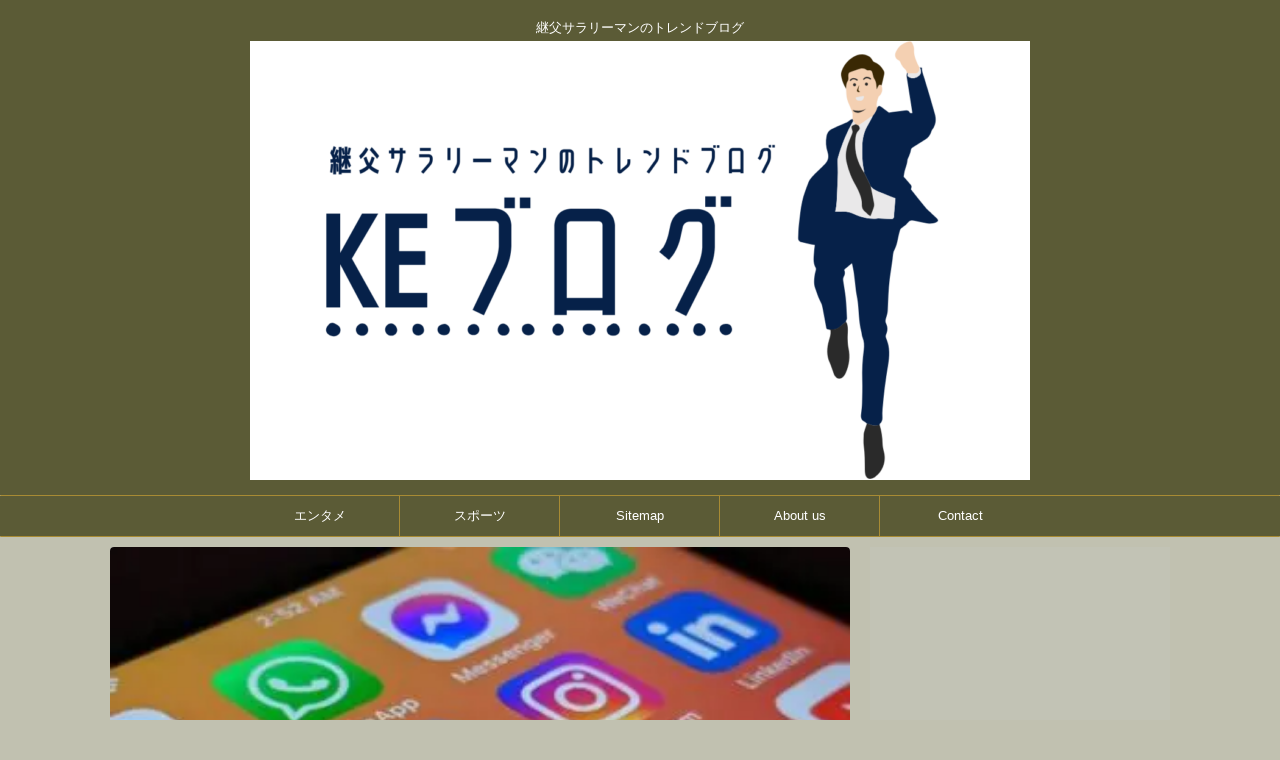

--- FILE ---
content_type: text/html; charset=UTF-8
request_url: https://tamenal.com/zyoukouyui-college/
body_size: 31342
content:
<!DOCTYPE html>
<!--[if lt IE 7]><html class="ie6" lang="ja" prefix="og: https://ogp.me/ns#"> <![endif]-->
<!--[if IE 7]><html class="i7" lang="ja" prefix="og: https://ogp.me/ns#"> <![endif]-->
<!--[if IE 8]><html class="ie" lang="ja" prefix="og: https://ogp.me/ns#"> <![endif]-->
<!--[if gt IE 8]><!--><html lang="ja" prefix="og: https://ogp.me/ns#" class="s-navi-search-overlay  toc-style-default">
<!--<![endif]--><head prefix="og: http://ogp.me/ns# fb: http://ogp.me/ns/fb# article: http://ogp.me/ns/article#">
 <script type="litespeed/javascript" data-src="https://www.googletagmanager.com/gtag/js?id=UA-204837149-3"></script> <script type="litespeed/javascript">window.dataLayer=window.dataLayer||[];function gtag(){dataLayer.push(arguments)}
gtag('js',new Date());gtag('config','UA-204837149-3')</script> <meta charset="UTF-8" ><meta name="viewport" content="width=device-width,initial-scale=1.0,user-scalable=no,viewport-fit=cover"><meta name="format-detection" content="telephone=no" ><meta name="referrer" content="no-referrer-when-downgrade"/><link rel="alternate" type="application/rss+xml" title="KEブログ RSS Feed" href="https://tamenal.com/feed/" /><link rel="pingback" href="https://tamenal.com/xmlrpc.php" >
<!--[if lt IE 9]> <script src="https://tamenal.com/wp-content/themes/affinger/js/html5shiv.js"></script> <![endif]--> <script data-cfasync="false" data-no-defer="1" data-no-minify="1" data-no-optimize="1">var ewww_webp_supported=!1;function check_webp_feature(A,e){var w;e=void 0!==e?e:function(){},ewww_webp_supported?e(ewww_webp_supported):((w=new Image).onload=function(){ewww_webp_supported=0<w.width&&0<w.height,e&&e(ewww_webp_supported)},w.onerror=function(){e&&e(!1)},w.src="data:image/webp;base64,"+{alpha:"UklGRkoAAABXRUJQVlA4WAoAAAAQAAAAAAAAAAAAQUxQSAwAAAARBxAR/Q9ERP8DAABWUDggGAAAABQBAJ0BKgEAAQAAAP4AAA3AAP7mtQAAAA=="}[A])}check_webp_feature("alpha");</script><script data-cfasync="false" data-no-defer="1" data-no-minify="1" data-no-optimize="1">var Arrive=function(c,w){"use strict";if(c.MutationObserver&&"undefined"!=typeof HTMLElement){var r,a=0,u=(r=HTMLElement.prototype.matches||HTMLElement.prototype.webkitMatchesSelector||HTMLElement.prototype.mozMatchesSelector||HTMLElement.prototype.msMatchesSelector,{matchesSelector:function(e,t){return e instanceof HTMLElement&&r.call(e,t)},addMethod:function(e,t,r){var a=e[t];e[t]=function(){return r.length==arguments.length?r.apply(this,arguments):"function"==typeof a?a.apply(this,arguments):void 0}},callCallbacks:function(e,t){t&&t.options.onceOnly&&1==t.firedElems.length&&(e=[e[0]]);for(var r,a=0;r=e[a];a++)r&&r.callback&&r.callback.call(r.elem,r.elem);t&&t.options.onceOnly&&1==t.firedElems.length&&t.me.unbindEventWithSelectorAndCallback.call(t.target,t.selector,t.callback)},checkChildNodesRecursively:function(e,t,r,a){for(var i,n=0;i=e[n];n++)r(i,t,a)&&a.push({callback:t.callback,elem:i}),0<i.childNodes.length&&u.checkChildNodesRecursively(i.childNodes,t,r,a)},mergeArrays:function(e,t){var r,a={};for(r in e)e.hasOwnProperty(r)&&(a[r]=e[r]);for(r in t)t.hasOwnProperty(r)&&(a[r]=t[r]);return a},toElementsArray:function(e){return e=void 0!==e&&("number"!=typeof e.length||e===c)?[e]:e}}),e=(l.prototype.addEvent=function(e,t,r,a){a={target:e,selector:t,options:r,callback:a,firedElems:[]};return this._beforeAdding&&this._beforeAdding(a),this._eventsBucket.push(a),a},l.prototype.removeEvent=function(e){for(var t,r=this._eventsBucket.length-1;t=this._eventsBucket[r];r--)e(t)&&(this._beforeRemoving&&this._beforeRemoving(t),(t=this._eventsBucket.splice(r,1))&&t.length&&(t[0].callback=null))},l.prototype.beforeAdding=function(e){this._beforeAdding=e},l.prototype.beforeRemoving=function(e){this._beforeRemoving=e},l),t=function(i,n){var o=new e,l=this,s={fireOnAttributesModification:!1};return o.beforeAdding(function(t){var e=t.target;e!==c.document&&e!==c||(e=document.getElementsByTagName("html")[0]);var r=new MutationObserver(function(e){n.call(this,e,t)}),a=i(t.options);r.observe(e,a),t.observer=r,t.me=l}),o.beforeRemoving(function(e){e.observer.disconnect()}),this.bindEvent=function(e,t,r){t=u.mergeArrays(s,t);for(var a=u.toElementsArray(this),i=0;i<a.length;i++)o.addEvent(a[i],e,t,r)},this.unbindEvent=function(){var r=u.toElementsArray(this);o.removeEvent(function(e){for(var t=0;t<r.length;t++)if(this===w||e.target===r[t])return!0;return!1})},this.unbindEventWithSelectorOrCallback=function(r){var a=u.toElementsArray(this),i=r,e="function"==typeof r?function(e){for(var t=0;t<a.length;t++)if((this===w||e.target===a[t])&&e.callback===i)return!0;return!1}:function(e){for(var t=0;t<a.length;t++)if((this===w||e.target===a[t])&&e.selector===r)return!0;return!1};o.removeEvent(e)},this.unbindEventWithSelectorAndCallback=function(r,a){var i=u.toElementsArray(this);o.removeEvent(function(e){for(var t=0;t<i.length;t++)if((this===w||e.target===i[t])&&e.selector===r&&e.callback===a)return!0;return!1})},this},i=new function(){var s={fireOnAttributesModification:!1,onceOnly:!1,existing:!1};function n(e,t,r){return!(!u.matchesSelector(e,t.selector)||(e._id===w&&(e._id=a++),-1!=t.firedElems.indexOf(e._id)))&&(t.firedElems.push(e._id),!0)}var c=(i=new t(function(e){var t={attributes:!1,childList:!0,subtree:!0};return e.fireOnAttributesModification&&(t.attributes=!0),t},function(e,i){e.forEach(function(e){var t=e.addedNodes,r=e.target,a=[];null!==t&&0<t.length?u.checkChildNodesRecursively(t,i,n,a):"attributes"===e.type&&n(r,i)&&a.push({callback:i.callback,elem:r}),u.callCallbacks(a,i)})})).bindEvent;return i.bindEvent=function(e,t,r){t=void 0===r?(r=t,s):u.mergeArrays(s,t);var a=u.toElementsArray(this);if(t.existing){for(var i=[],n=0;n<a.length;n++)for(var o=a[n].querySelectorAll(e),l=0;l<o.length;l++)i.push({callback:r,elem:o[l]});if(t.onceOnly&&i.length)return r.call(i[0].elem,i[0].elem);setTimeout(u.callCallbacks,1,i)}c.call(this,e,t,r)},i},o=new function(){var a={};function i(e,t){return u.matchesSelector(e,t.selector)}var n=(o=new t(function(){return{childList:!0,subtree:!0}},function(e,r){e.forEach(function(e){var t=e.removedNodes,e=[];null!==t&&0<t.length&&u.checkChildNodesRecursively(t,r,i,e),u.callCallbacks(e,r)})})).bindEvent;return o.bindEvent=function(e,t,r){t=void 0===r?(r=t,a):u.mergeArrays(a,t),n.call(this,e,t,r)},o};d(HTMLElement.prototype),d(NodeList.prototype),d(HTMLCollection.prototype),d(HTMLDocument.prototype),d(Window.prototype);var n={};return s(i,n,"unbindAllArrive"),s(o,n,"unbindAllLeave"),n}function l(){this._eventsBucket=[],this._beforeAdding=null,this._beforeRemoving=null}function s(e,t,r){u.addMethod(t,r,e.unbindEvent),u.addMethod(t,r,e.unbindEventWithSelectorOrCallback),u.addMethod(t,r,e.unbindEventWithSelectorAndCallback)}function d(e){e.arrive=i.bindEvent,s(i,e,"unbindArrive"),e.leave=o.bindEvent,s(o,e,"unbindLeave")}}(window,void 0),ewww_webp_supported=!1;function check_webp_feature(e,t){var r;ewww_webp_supported?t(ewww_webp_supported):((r=new Image).onload=function(){ewww_webp_supported=0<r.width&&0<r.height,t(ewww_webp_supported)},r.onerror=function(){t(!1)},r.src="data:image/webp;base64,"+{alpha:"UklGRkoAAABXRUJQVlA4WAoAAAAQAAAAAAAAAAAAQUxQSAwAAAARBxAR/Q9ERP8DAABWUDggGAAAABQBAJ0BKgEAAQAAAP4AAA3AAP7mtQAAAA==",animation:"UklGRlIAAABXRUJQVlA4WAoAAAASAAAAAAAAAAAAQU5JTQYAAAD/////AABBTk1GJgAAAAAAAAAAAAAAAAAAAGQAAABWUDhMDQAAAC8AAAAQBxAREYiI/gcA"}[e])}function ewwwLoadImages(e){if(e){for(var t=document.querySelectorAll(".batch-image img, .image-wrapper a, .ngg-pro-masonry-item a, .ngg-galleria-offscreen-seo-wrapper a"),r=0,a=t.length;r<a;r++)ewwwAttr(t[r],"data-src",t[r].getAttribute("data-webp")),ewwwAttr(t[r],"data-thumbnail",t[r].getAttribute("data-webp-thumbnail"));for(var i=document.querySelectorAll("div.woocommerce-product-gallery__image"),r=0,a=i.length;r<a;r++)ewwwAttr(i[r],"data-thumb",i[r].getAttribute("data-webp-thumb"))}for(var n=document.querySelectorAll("video"),r=0,a=n.length;r<a;r++)ewwwAttr(n[r],"poster",e?n[r].getAttribute("data-poster-webp"):n[r].getAttribute("data-poster-image"));for(var o,l=document.querySelectorAll("img.ewww_webp_lazy_load"),r=0,a=l.length;r<a;r++)e&&(ewwwAttr(l[r],"data-lazy-srcset",l[r].getAttribute("data-lazy-srcset-webp")),ewwwAttr(l[r],"data-srcset",l[r].getAttribute("data-srcset-webp")),ewwwAttr(l[r],"data-lazy-src",l[r].getAttribute("data-lazy-src-webp")),ewwwAttr(l[r],"data-src",l[r].getAttribute("data-src-webp")),ewwwAttr(l[r],"data-orig-file",l[r].getAttribute("data-webp-orig-file")),ewwwAttr(l[r],"data-medium-file",l[r].getAttribute("data-webp-medium-file")),ewwwAttr(l[r],"data-large-file",l[r].getAttribute("data-webp-large-file")),null!=(o=l[r].getAttribute("srcset"))&&!1!==o&&o.includes("R0lGOD")&&ewwwAttr(l[r],"src",l[r].getAttribute("data-lazy-src-webp"))),l[r].className=l[r].className.replace(/\bewww_webp_lazy_load\b/,"");for(var s=document.querySelectorAll(".ewww_webp"),r=0,a=s.length;r<a;r++)e?(ewwwAttr(s[r],"srcset",s[r].getAttribute("data-srcset-webp")),ewwwAttr(s[r],"src",s[r].getAttribute("data-src-webp")),ewwwAttr(s[r],"data-orig-file",s[r].getAttribute("data-webp-orig-file")),ewwwAttr(s[r],"data-medium-file",s[r].getAttribute("data-webp-medium-file")),ewwwAttr(s[r],"data-large-file",s[r].getAttribute("data-webp-large-file")),ewwwAttr(s[r],"data-large_image",s[r].getAttribute("data-webp-large_image")),ewwwAttr(s[r],"data-src",s[r].getAttribute("data-webp-src"))):(ewwwAttr(s[r],"srcset",s[r].getAttribute("data-srcset-img")),ewwwAttr(s[r],"src",s[r].getAttribute("data-src-img"))),s[r].className=s[r].className.replace(/\bewww_webp\b/,"ewww_webp_loaded");window.jQuery&&jQuery.fn.isotope&&jQuery.fn.imagesLoaded&&(jQuery(".fusion-posts-container-infinite").imagesLoaded(function(){jQuery(".fusion-posts-container-infinite").hasClass("isotope")&&jQuery(".fusion-posts-container-infinite").isotope()}),jQuery(".fusion-portfolio:not(.fusion-recent-works) .fusion-portfolio-wrapper").imagesLoaded(function(){jQuery(".fusion-portfolio:not(.fusion-recent-works) .fusion-portfolio-wrapper").isotope()}))}function ewwwWebPInit(e){ewwwLoadImages(e),ewwwNggLoadGalleries(e),document.arrive(".ewww_webp",function(){ewwwLoadImages(e)}),document.arrive(".ewww_webp_lazy_load",function(){ewwwLoadImages(e)}),document.arrive("videos",function(){ewwwLoadImages(e)}),"loading"==document.readyState?document.addEventListener("DOMContentLoaded",ewwwJSONParserInit):("undefined"!=typeof galleries&&ewwwNggParseGalleries(e),ewwwWooParseVariations(e))}function ewwwAttr(e,t,r){null!=r&&!1!==r&&e.setAttribute(t,r)}function ewwwJSONParserInit(){"undefined"!=typeof galleries&&check_webp_feature("alpha",ewwwNggParseGalleries),check_webp_feature("alpha",ewwwWooParseVariations)}function ewwwWooParseVariations(e){if(e)for(var t=document.querySelectorAll("form.variations_form"),r=0,a=t.length;r<a;r++){var i=t[r].getAttribute("data-product_variations"),n=!1;try{for(var o in i=JSON.parse(i))void 0!==i[o]&&void 0!==i[o].image&&(void 0!==i[o].image.src_webp&&(i[o].image.src=i[o].image.src_webp,n=!0),void 0!==i[o].image.srcset_webp&&(i[o].image.srcset=i[o].image.srcset_webp,n=!0),void 0!==i[o].image.full_src_webp&&(i[o].image.full_src=i[o].image.full_src_webp,n=!0),void 0!==i[o].image.gallery_thumbnail_src_webp&&(i[o].image.gallery_thumbnail_src=i[o].image.gallery_thumbnail_src_webp,n=!0),void 0!==i[o].image.thumb_src_webp&&(i[o].image.thumb_src=i[o].image.thumb_src_webp,n=!0));n&&ewwwAttr(t[r],"data-product_variations",JSON.stringify(i))}catch(e){}}}function ewwwNggParseGalleries(e){if(e)for(var t in galleries){var r=galleries[t];galleries[t].images_list=ewwwNggParseImageList(r.images_list)}}function ewwwNggLoadGalleries(e){e&&document.addEventListener("ngg.galleria.themeadded",function(e,t){window.ngg_galleria._create_backup=window.ngg_galleria.create,window.ngg_galleria.create=function(e,t){var r=$(e).data("id");return galleries["gallery_"+r].images_list=ewwwNggParseImageList(galleries["gallery_"+r].images_list),window.ngg_galleria._create_backup(e,t)}})}function ewwwNggParseImageList(e){for(var t in e){var r=e[t];if(void 0!==r["image-webp"]&&(e[t].image=r["image-webp"],delete e[t]["image-webp"]),void 0!==r["thumb-webp"]&&(e[t].thumb=r["thumb-webp"],delete e[t]["thumb-webp"]),void 0!==r.full_image_webp&&(e[t].full_image=r.full_image_webp,delete e[t].full_image_webp),void 0!==r.srcsets)for(var a in r.srcsets)nggSrcset=r.srcsets[a],void 0!==r.srcsets[a+"-webp"]&&(e[t].srcsets[a]=r.srcsets[a+"-webp"],delete e[t].srcsets[a+"-webp"]);if(void 0!==r.full_srcsets)for(var i in r.full_srcsets)nggFSrcset=r.full_srcsets[i],void 0!==r.full_srcsets[i+"-webp"]&&(e[t].full_srcsets[i]=r.full_srcsets[i+"-webp"],delete e[t].full_srcsets[i+"-webp"])}return e}check_webp_feature("alpha",ewwwWebPInit);</script> <title>上甲裕依(じょうこうゆい)大学や彼氏や結婚は？経歴や事務所も調査！ - KEブログ</title><title>上甲裕依(じょうこうゆい)大学や彼氏や結婚は？経歴や事務所も調査！ - KEブログ</title><meta name="robots" content="follow, index, max-snippet:-1, max-video-preview:-1, max-image-preview:large"/><link rel="canonical" href="https://tamenal.com/zyoukouyui-college/" /><meta property="og:locale" content="ja_JP" /><meta property="og:type" content="article" /><meta property="og:title" content="上甲裕依(じょうこうゆい)大学や彼氏や結婚は？経歴や事務所も調査！ - KEブログ" /><meta property="og:description" content="こんにちはKEです！ 今話題のYOUTUBER「バブルこうせん」のかわいい女性「上甲裕依(じょうこうゆい)」さんが気になる！ かわいいんですよ！年齢は２９歳でこの若さ！田中みな実さんに似てるように個人 ..." /><meta property="og:url" content="https://tamenal.com/zyoukouyui-college/" /><meta property="article:section" content="テレビ番組・CM" /><meta property="og:updated_time" content="2022-04-19T11:02:53+09:00" /><meta property="og:image" content="https://tamenal.com/wp-content/uploads/2021/11/YOUTUBE_1637679304-e1637681755809.jpg" /><meta property="og:image:secure_url" content="https://tamenal.com/wp-content/uploads/2021/11/YOUTUBE_1637679304-e1637681755809.jpg" /><meta property="og:image:width" content="400" /><meta property="og:image:height" content="225" /><meta property="og:image:alt" content="上甲裕依(じょうこうゆい)大学や彼氏や結婚は？経歴や事務所も調査！" /><meta property="og:image:type" content="image/jpeg" /><meta property="article:published_time" content="2022-01-04T13:00:30+09:00" /><meta property="article:modified_time" content="2022-04-19T11:02:53+09:00" /><meta name="twitter:card" content="summary_large_image" /><meta name="twitter:title" content="上甲裕依(じょうこうゆい)大学や彼氏や結婚は？経歴や事務所も調査！ - KEブログ" /><meta name="twitter:description" content="こんにちはKEです！ 今話題のYOUTUBER「バブルこうせん」のかわいい女性「上甲裕依(じょうこうゆい)」さんが気になる！ かわいいんですよ！年齢は２９歳でこの若さ！田中みな実さんに似てるように個人 ..." /><meta name="twitter:image" content="https://tamenal.com/wp-content/uploads/2021/11/YOUTUBE_1637679304-e1637681755809.jpg" /><meta name="twitter:label1" content="によって書かれた" /><meta name="twitter:data1" content="KE" /><meta name="twitter:label2" content="読む時間" /><meta name="twitter:data2" content="1分" /> <script type="application/ld+json" class="rank-math-schema-pro">{"@context":"https://schema.org","@graph":[{"@type":["Person","Organization"],"@id":"https://tamenal.com/#person","name":"KE"},{"@type":"WebSite","@id":"https://tamenal.com/#website","url":"https://tamenal.com","publisher":{"@id":"https://tamenal.com/#person"},"inLanguage":"ja"},{"@type":"ImageObject","@id":"https://tamenal.com/wp-content/uploads/2021/11/YOUTUBE_1637679304-e1637681755809.jpg","url":"https://tamenal.com/wp-content/uploads/2021/11/YOUTUBE_1637679304-e1637681755809.jpg","width":"400","height":"225","inLanguage":"ja"},{"@type":"BreadcrumbList","@id":"https://tamenal.com/zyoukouyui-college/#breadcrumb","itemListElement":[{"@type":"ListItem","position":"1","item":{"@id":"https://tamenal.com","name":"Home"}},{"@type":"ListItem","position":"2","item":{"@id":"https://tamenal.com/zyoukouyui-college/","name":"\u4e0a\u7532\u88d5\u4f9d(\u3058\u3087\u3046\u3053\u3046\u3086\u3044)\u5927\u5b66\u3084\u5f7c\u6c0f\u3084\u7d50\u5a5a\u306f\uff1f\u7d4c\u6b74\u3084\u4e8b\u52d9\u6240\u3082\u8abf\u67fb\uff01"}}]},{"@type":"WebPage","@id":"https://tamenal.com/zyoukouyui-college/#webpage","url":"https://tamenal.com/zyoukouyui-college/","name":"\u4e0a\u7532\u88d5\u4f9d(\u3058\u3087\u3046\u3053\u3046\u3086\u3044)\u5927\u5b66\u3084\u5f7c\u6c0f\u3084\u7d50\u5a5a\u306f\uff1f\u7d4c\u6b74\u3084\u4e8b\u52d9\u6240\u3082\u8abf\u67fb\uff01 - KE\u30d6\u30ed\u30b0","datePublished":"2022-01-04T13:00:30+09:00","dateModified":"2022-04-19T11:02:53+09:00","isPartOf":{"@id":"https://tamenal.com/#website"},"primaryImageOfPage":{"@id":"https://tamenal.com/wp-content/uploads/2021/11/YOUTUBE_1637679304-e1637681755809.jpg"},"inLanguage":"ja","breadcrumb":{"@id":"https://tamenal.com/zyoukouyui-college/#breadcrumb"}},{"@type":"Person","@id":"https://tamenal.com/zyoukouyui-college/#author","name":"KE","image":{"@type":"ImageObject","@id":"https://tamenal.com/wp-content/litespeed/avatar/65aee3d3e9df930cd148ff9c81096af4.jpg?ver=1762314279","url":"https://tamenal.com/wp-content/litespeed/avatar/65aee3d3e9df930cd148ff9c81096af4.jpg?ver=1762314279","caption":"KE","inLanguage":"ja"}},{"@type":"BlogPosting","headline":"\u4e0a\u7532\u88d5\u4f9d(\u3058\u3087\u3046\u3053\u3046\u3086\u3044)\u5927\u5b66\u3084\u5f7c\u6c0f\u3084\u7d50\u5a5a\u306f\uff1f\u7d4c\u6b74\u3084\u4e8b\u52d9\u6240\u3082\u8abf\u67fb\uff01 - KE\u30d6\u30ed\u30b0","datePublished":"2022-01-04T13:00:30+09:00","dateModified":"2022-04-19T11:02:53+09:00","author":{"@id":"https://tamenal.com/zyoukouyui-college/#author","name":"KE"},"publisher":{"@id":"https://tamenal.com/#person"},"description":"\u3053\u3093\u306b\u3061\u306fKE\u3067\u3059\uff01","name":"\u4e0a\u7532\u88d5\u4f9d(\u3058\u3087\u3046\u3053\u3046\u3086\u3044)\u5927\u5b66\u3084\u5f7c\u6c0f\u3084\u7d50\u5a5a\u306f\uff1f\u7d4c\u6b74\u3084\u4e8b\u52d9\u6240\u3082\u8abf\u67fb\uff01 - KE\u30d6\u30ed\u30b0","@id":"https://tamenal.com/zyoukouyui-college/#richSnippet","isPartOf":{"@id":"https://tamenal.com/zyoukouyui-college/#webpage"},"image":{"@id":"https://tamenal.com/wp-content/uploads/2021/11/YOUTUBE_1637679304-e1637681755809.jpg"},"inLanguage":"ja","mainEntityOfPage":{"@id":"https://tamenal.com/zyoukouyui-college/#webpage"}}]}</script> <link rel='dns-prefetch' href='//ajax.googleapis.com' /><style id="litespeed-ucss">img:is([sizes=auto i],[sizes^="auto,"i]){contain-intrinsic-size:3000px 1500px}.wp-block-categories,.wp-block-group,.wp-block-latest-posts,ol,ul{box-sizing:border-box}.wp-block-latest-posts.wp-block-latest-posts__list{list-style:none}.wp-block-latest-posts.wp-block-latest-posts__list li{clear:both;overflow-wrap:break-word}:root :where(.wp-block-latest-posts.wp-block-latest-posts__list){padding-left:0}.entry-content{counter-reset:footnotes}:root{--wp--preset--font-size--normal:16px;--wp--preset--font-size--huge:42px;--wp--preset--aspect-ratio--square:1;--wp--preset--aspect-ratio--4-3:4/3;--wp--preset--aspect-ratio--3-4:3/4;--wp--preset--aspect-ratio--3-2:3/2;--wp--preset--aspect-ratio--2-3:2/3;--wp--preset--aspect-ratio--16-9:16/9;--wp--preset--aspect-ratio--9-16:9/16;--wp--preset--color--black:#000000;--wp--preset--color--cyan-bluish-gray:#abb8c3;--wp--preset--color--white:#ffffff;--wp--preset--color--pale-pink:#f78da7;--wp--preset--color--vivid-red:#cf2e2e;--wp--preset--color--luminous-vivid-orange:#ff6900;--wp--preset--color--luminous-vivid-amber:#fcb900;--wp--preset--color--light-green-cyan:#eefaff;--wp--preset--color--vivid-green-cyan:#00d084;--wp--preset--color--pale-cyan-blue:#8ed1fc;--wp--preset--color--vivid-cyan-blue:#0693e3;--wp--preset--color--vivid-purple:#9b51e0;--wp--preset--color--soft-red:#e92f3d;--wp--preset--color--light-grayish-red:#fdf0f2;--wp--preset--color--vivid-yellow:#ffc107;--wp--preset--color--very-pale-yellow:#fffde7;--wp--preset--color--very-light-gray:#fafafa;--wp--preset--color--very-dark-gray:#313131;--wp--preset--color--original-color-a:#00B900;--wp--preset--color--original-color-b:#f4fff4;--wp--preset--color--original-color-c:#F3E5F5;--wp--preset--color--original-color-d:#9E9D24;--wp--preset--gradient--vivid-cyan-blue-to-vivid-purple:linear-gradient(135deg,rgba(6,147,227,1) 0%,rgb(155,81,224) 100%);--wp--preset--gradient--light-green-cyan-to-vivid-green-cyan:linear-gradient(135deg,rgb(122,220,180) 0%,rgb(0,208,130) 100%);--wp--preset--gradient--luminous-vivid-amber-to-luminous-vivid-orange:linear-gradient(135deg,rgba(252,185,0,1) 0%,rgba(255,105,0,1) 100%);--wp--preset--gradient--luminous-vivid-orange-to-vivid-red:linear-gradient(135deg,rgba(255,105,0,1) 0%,rgb(207,46,46) 100%);--wp--preset--gradient--very-light-gray-to-cyan-bluish-gray:linear-gradient(135deg,rgb(238,238,238) 0%,rgb(169,184,195) 100%);--wp--preset--gradient--cool-to-warm-spectrum:linear-gradient(135deg,rgb(74,234,220) 0%,rgb(151,120,209) 20%,rgb(207,42,186) 40%,rgb(238,44,130) 60%,rgb(251,105,98) 80%,rgb(254,248,76) 100%);--wp--preset--gradient--blush-light-purple:linear-gradient(135deg,rgb(255,206,236) 0%,rgb(152,150,240) 100%);--wp--preset--gradient--blush-bordeaux:linear-gradient(135deg,rgb(254,205,165) 0%,rgb(254,45,45) 50%,rgb(107,0,62) 100%);--wp--preset--gradient--luminous-dusk:linear-gradient(135deg,rgb(255,203,112) 0%,rgb(199,81,192) 50%,rgb(65,88,208) 100%);--wp--preset--gradient--pale-ocean:linear-gradient(135deg,rgb(255,245,203) 0%,rgb(182,227,212) 50%,rgb(51,167,181) 100%);--wp--preset--gradient--electric-grass:linear-gradient(135deg,rgb(202,248,128) 0%,rgb(113,206,126) 100%);--wp--preset--gradient--midnight:linear-gradient(135deg,rgb(2,3,129) 0%,rgb(40,116,252) 100%);--wp--preset--font-size--small:.8em;--wp--preset--font-size--medium:20px;--wp--preset--font-size--large:1.5em;--wp--preset--font-size--x-large:42px;--wp--preset--font-size--st-regular:1em;--wp--preset--font-size--huge:3em;--wp--preset--spacing--20:0.44rem;--wp--preset--spacing--30:0.67rem;--wp--preset--spacing--40:1rem;--wp--preset--spacing--50:1.5rem;--wp--preset--spacing--60:2.25rem;--wp--preset--spacing--70:3.38rem;--wp--preset--spacing--80:5.06rem;--wp--preset--shadow--natural:6px 6px 9px rgba(0, 0, 0, 0.2);--wp--preset--shadow--deep:12px 12px 50px rgba(0, 0, 0, 0.4);--wp--preset--shadow--sharp:6px 6px 0px rgba(0, 0, 0, 0.2);--wp--preset--shadow--outlined:6px 6px 0px -3px rgba(255, 255, 255, 1), 6px 6px rgba(0, 0, 0, 1);--wp--preset--shadow--crisp:6px 6px 0px rgba(0, 0, 0, 1)}html{font-family:sans-serif;-ms-text-size-adjust:100%;-webkit-text-size-adjust:100%}body,input{margin:0}a{background:#fff0}a:active,a:hover{outline:0}h1{font-size:2em}small{font-size:80%}img{border:0}input{font:inherit;line-height:normal;color:#000}input[type=submit]{-webkit-appearance:button;cursor:pointer}input::-moz-focus-inner{border:0;padding:0}@font-face{font-family:stsvg;src:url(/wp-content/themes/affinger/st_svg/fonts/stsvg.eot?plodre);src:url(/wp-content/themes/affinger/st_svg/fonts/stsvg.eot?plodre#iefix)format("embedded-opentype"),url(/wp-content/themes/affinger/st_svg/fonts/stsvg.ttf?plodre)format("truetype"),url(/wp-content/themes/affinger/st_svg/fonts/stsvg.woff?plodre)format("woff"),url(/wp-content/themes/affinger/st_svg/fonts/stsvg.svg?plodre#stsvg)format("svg");font-weight:400;font-style:normal;font-display:block}[class*=" st-svg-"]{font-family:stsvg;speak:none;font-style:normal;font-weight:400;font-variant:normal;text-transform:none;line-height:1;-webkit-font-smoothing:antialiased;-moz-osx-font-smoothing:grayscale}#search .st-fa{font-family:stsvg}.st-svg-refresh:before{content:""}.st-svg-angle-right:before{content:""}.st-svg-angle-up:before{content:""}.st-svg-folder-open-o:before{content:""}.st-svg-search_s:before{content:""}.st-svg-menu_thin:before{content:""}@font-face{font-family:"slick";font-weight:400;font-style:normal;src:url(/wp-content/themes/affinger/vendor/slick/fonts/slick.eot);src:url(/wp-content/themes/affinger/vendor/slick/fonts/slick.eot?#iefix)format("embedded-opentype"),url(/wp-content/themes/affinger/vendor/slick/fonts/slick.woff)format("woff"),url(/wp-content/themes/affinger/vendor/slick/fonts/slick.ttf)format("truetype"),url(/wp-content/themes/affinger/vendor/slick/fonts/slick.svg#slick)format("svg")}*{font-family:-apple-system,BlinkMacSystemFont,"Segoe UI","Helvetica Neue","Hiragino Kaku Gothic ProN","メイリオ",meiryo,sans-serif;margin:0;padding:0}main{color:#333}article,aside,footer,header,main,nav{display:block}body,html{height:100%}body{min-width:320px;word-wrap:break-word;background-color:#fafafa}.entry-content>*{clear:both}.entry-content,.entry-content>div{margin-bottom:20px}.single .entry-content{padding-top:10px}#side aside>div:last-child,*>p:last-child{margin-bottom:0}@media screen and (-webkit-min-device-pixel-ratio:0){h1,h2,h3,h4,h5{font-weight:700}}.post::after{content:"";clear:both;display:block}a,nav li{transition:all .5s}a{color:#4682b4}#footer a:hover,.kanren .clearfix dd h5 a:hover,a:hover{color:#b22222}img:not(.size-st_header_slider){max-width:100%;height:auto;border:0;vertical-align:bottom;box-sizing:border-box}img.size-full{height:auto;max-width:100%}.smanone{display:none}.clearfix{zoom:1}.clearfix::after{content:"";display:block;clear:both}.clear{clear:both}@media print,screen and (min-width:960px){#st-header-post-under-box.st-header-post-no-data{margin:-10px 0 10px}}.graybox,.post ol li,p{font-size:18px;line-height:30px}.entry-title:not([class^=is-style-st-heading-custom-]):not([class*=" is-style-st-heading-custom-"]):not(.st-css-no2),.post .entry-title:not([class^=is-style-st-heading-custom-]):not([class*=" is-style-st-heading-custom-"]):not(.st-css-no2){font-size:22px;line-height:35px}h1{margin:0}h2:not([class^=is-style-st-heading-custom-]):not([class*=" is-style-st-heading-custom-"]):not(.st-css-no2){font-size:20px;line-height:27px;background:#f3f3f3;color:#1a1a1a;margin:20px 0;padding:10px 20px;border-top:1px solid #ccc;border-bottom:1px solid #ccc}.post h5,h5{font-size:17px;line-height:27px}.post h5,p{margin-bottom:20px}header .descr.sitenametop{margin-bottom:5px;padding-top:5px}header .descr,header .sitename{font-size:20px;line-height:1.3;padding:0;margin:0;word-break:break-all}header .sitename a{font-weight:700}header .descr{font-size:13px;font-weight:400}.post .st-catgroup{font-size:12px;line-height:18px;margin:0;padding:5px 0}.catname{font-size:13px;line-height:1.5em;display:inline-block;word-break:break-word;margin-top:5px;border-radius:2px;background:#f3f3f3}.catname,.post .st-catgroup a,header .sitename a{text-decoration:none}.kanren dl p,p.itiran-category{margin-bottom:0}.post .st-catgroup.itiran-category{padding:0 0 5px}.st-catgroup.itiran-category .catname{font-size:10px;margin:0 0 5px}@media only screen and (max-width:959px){.st-catgroup.itiran-category .catname{font-size:12px;margin:0 0 5px;padding:6px}}.st-post .st-catgroup.itiran-category .catname{margin-bottom:5px}.post .st-catgroup-under .st-catgroup,.st-catgroup-under .st-catgroup{padding-top:7px}.st-catgroup-under .st-catgroup .catname{border-radius:0}.st-catgroup-under .st-catgroup.itiran-category .catname{margin-bottom:4px}.kdate .st-svg-refresh::before{font-size:.8em}.entry-title:not([class^=is-style-st-heading-custom-]):not([class*=" is-style-st-heading-custom-"]):not(.st-css-no2),.post .entry-title:not([class^=is-style-st-heading-custom-]):not([class*=" is-style-st-heading-custom-"]):not(.st-css-no2){color:#333;padding-top:10px;margin-bottom:10px;font-weight:700}h3:not([class^=is-style-st-heading-custom-]):not([class*=" is-style-st-heading-custom-"]):not(.st-css-no2) a{color:#333;text-decoration:none}.post h5{padding-right:20px}aside h4:not([class^=is-style-st-heading-custom-]):not([class*=" is-style-st-heading-custom-"]):not(.st-css-no2){font-size:16px;line-height:27px;margin-bottom:20px}#side aside>div>div,.blogbox{margin-bottom:10px}#content,.post blockquote{position:relative}.blogbox p{font-size:14px;margin:0;line-height:18px}.blogbox{padding:0}.post .blogbox .st-fa{margin-right:4px}.tagst{font-size:13px;padding:10px 0 0}.post blockquote{padding:50px 20px 20px;margin-top:20px;margin-right:0;margin-bottom:20px;background-color:#a09b76}.post blockquote::before{content:"";font-family:stsvg;position:absolute;top:20px;left:20px;font-size:20px;color:#fff;opacity:.6}.graybox{margin-bottom:20px;padding:20px;background-color:#fafafa}.graybox:not(.noborder){border:solid 1px #ccc}.post .graybox p:last-child{margin-bottom:0;padding-bottom:0}footer #st-footer-logo-wrapper{display:flex;align-items:center;flex-direction:column}#st-text-logo{word-break:break-all}#footer .footerlogo{font-size:22px;line-height:30px;font-weight:700}#footer #st-text-logo p{font-size:12px}.st-text-logo-top{margin-bottom:5px}.st-text-logo-bottom,.st-text-logo-bottom:last-child{margin-bottom:10px}#footer .footer-description{line-height:1.5em}#footer a{text-decoration:none;color:#212121}#s-navi dl.acordion p,#searchform input,.side-widgets{margin:0}.post .kanren h5,.post .st-cardbox .clearfix dd h5,.post .st-cardbox p,.side-widgets>*,.st-cardbox .clearfix dd h5,.st-cardbox p{margin-bottom:10px}.widget_archive ul li a{display:block;width:100%;box-sizing:border-box;padding:7px 0 4px}.widget_archive ul li{border-bottom:1px dotted #ccc;list-style:none}.kanren dl,.st-widgets-box,.st-widgets-box>*{margin-bottom:20px}@media print,screen and (max-width:959px){.post .kanren h5{margin-bottom:3px}}.kanren,aside .kanren{padding-top:20px;margin-top:20px}aside .kanren{margin-top:0}.kanren dt{float:left;transition:all .5s}.kanren dd a:hover,.kanren dt:hover{opacity:.6}.kanren dt,.kanren dt img{width:100px}.kanren dd{padding-left:115px;transition:all .5s}.kanren dl{padding-bottom:20px;border-bottom-width:1px;border-bottom-style:solid;border-bottom-color:#c1c1b0}.kanren dl:last-child{margin-bottom:20px;padding-bottom:20px;border-style:none}.kanren:not(.st-cardbox) .clearfix dd .st-excerpt p,.kanren:not(.st-cardbox) .clearfix dd p{font-size:13px;line-height:1.6}.kanren:not(.pop-box):not(.st-cardbox) .clearfix dd .st-excerpt p{color:#777!important}.kanren .clearfix dd h5:not([class^=is-style-st-heading-custom-]):not([class*=" is-style-st-heading-custom-"]):not(.st-css-no2) a{color:#333;text-decoration:none;padding:0}#side aside ul li{list-style-type:none;margin:0;padding:0}#scrollad{padding:20px 0}main ol{padding-left:1em;margin-bottom:20px;margin-left:1em}main ol li{padding-top:.25em;padding-bottom:.25em;line-height:1.5em!important}ul li{text-align:left}.post ol{list-style-type:decimal}main{counter-reset:stcnt;padding:20px 15px;margin:0 0 20px;background:#fff}input:not(.st-form-nowide):not([type=checkbox]):not([type=radio]):not([type=submit]):not([type=image]){box-sizing:border-box;width:100%}input:not([type=checkbox]):not([type=radio]):not([type=submit]){padding:5px}#searchform input:not(.st-tab-label):not([type=image]){border-radius:0}.st-cardbox{padding:15px;border:1px solid #e0e0e0;box-shadow:0 1px 4px rgb(0 0 0/.1),0 3px 3px -3px rgb(0 0 0/.1);transition:all .5s;width:100%;box-sizing:border-box}a .st-cardbox h5,a .st-cardbox p,a.st-cardlink{text-decoration:none;color:#333}.st-cardbox:hover{box-shadow:0 1px 2px rgb(0 0 0/.1);opacity:.6}.st-cardbox.kanren{margin-top:0;background-color:#fff}.kanren.st-cardbox dl:last-child{border-style:none;margin-bottom:0;padding-bottom:0}.post .st-cardbox .clearfix dt.st-card-img,.st-cardbox .clearfix dt.st-card-img{height:100px;max-width:100%;box-sizing:border-box}.post .st-cardbox .clearfix dt.st-card-img img,.st-cardbox .clearfix dt.st-card-img img{height:100%;object-fit:cover}.st-cardbox .clearfix dd p{font-size:.75em;line-height:1.7;margin-bottom:10px;color:#999}@media print,screen and (max-width:599px){.st-cardbox .clearfix dd p{font-size:.9em;line-height:1.5}}.st-cardlink .st-cardbox .clearfix dd h5.st-cardbox-t{font-weight:700;font-size:inherit;padding-top:0;margin-bottom:5px;color:#333}@media only screen and (min-width:600px){.st-cardlink .st-cardbox .clearfix dd h5.st-cardbox-t{font-size:.95em}}.st-ac-box{padding:10px 10px 0;box-sizing:border-box}.st-ac-box-bottom{padding-top:20px;padding-bottom:20px}nav li a:hover{text-decoration:underline}#s-navi{margin:0-10px}#s-navi dl.acordion{margin:0}#s-navi dt.trigger{display:-webkit-box;display:-webkit-flex;display:-ms-flexbox;display:flex;-webkit-box-pack:start;-webkit-justify-content:flex-start;-ms-flex-pack:start;-webkit-box-align:center;-webkit-align-items:center;-ms-flex-align:center;align-items:center;cursor:pointer;overflow:hidden}#st-mobile-logo{padding:0 10px;box-sizing:border-box;text-align:left;line-height:20px;font-size:16px;-webkit-box-ordinal-group:3;-webkit-order:2;-ms-flex-order:2;order:2;-webkit-box-flex:1;-webkit-flex-grow:1;-ms-flex-positive:1;flex-grow:1;display:flex;align-items:center;flex-direction:column}#s-navi dt.trigger .acordion_button{max-width:20%;order:1;flex-grow:0}#s-navi dt.trigger .acordion_button_search{order:4}#s-navi dt.trigger .op,#s-navi dt.trigger .op .st-fa{display:flex;justify-content:center;align-items:center}#s-navi dt.trigger .op{font-family:"メイリオ",Meiryo,"ヒラギノ角ゴ Pro W3","Hiragino Kaku Gothic Pro","ＭＳ Ｐゴシック",sans-serif;font-size:25px;height:48px;overflow:hidden;width:52px;box-sizing:border-box}#s-navi dt.trigger .op .st-fa{flex-direction:column}#s-navi::after{content:"";display:block;clear:both;margin-bottom:0}#s-navi dd.acordion_search,#s-navi dd.acordion_tree{box-sizing:border-box;text-align:left;position:fixed;top:0;transition:all .3s;height:100vh;max-height:100vh;-webkit-overflow-scrolling:touch}#s-navi dd.acordion_tree{width:250px;z-index:10000;left:-250px}.s-navi-search-overlay #s-navi dd.acordion_search{display:flex;flex-direction:column;padding:48px 0;width:100%;z-index:-1;pointer-events:none;opacity:0;transition:none}@media only screen and (max-width:959px) and (min-width:600px){.s-navi-search-overlay #s-navi dd.acordion_search{padding:58px 0}}#s-navi dd.acordion_search .acordion_search_content,#s-navi dd.acordion_tree .acordion_tree_content{box-sizing:border-box;overflow:auto;-webkit-overflow-scrolling:touch}#s-navi dd.acordion_tree .acordion_tree_content{padding-top:10px}#s-navi dd.acordion_search .acordion_search_content{padding:10px 10px 0;font-size:15px}.s-navi-search-overlay #s-navi dd.acordion_search .acordion_search_content{display:flex;flex-direction:column;padding:10px 20px}.s-navi-search-overlay #s-navi dd.acordion_search .acordion_search_content::after,.s-navi-search-overlay #s-navi dd.acordion_search .acordion_search_content::before{content:""}.s-navi-search-overlay #s-navi dd.acordion_search .acordion_search_content::before{margin-top:auto}.s-navi-search-overlay #s-navi dd.acordion_search .acordion_search_content::after{margin-bottom:auto}.acordion_search_content #searchform{border-color:#ccc}.acordion_tree ul.menu li{position:relative;float:none;font-size:15px;list-style:none}.acordion_tree ul.menu li:hover{cursor:pointer}.acordion_tree ul.menu li a{display:flex;justify-content:space-between;padding:12px 15px;text-decoration:none}#s-navi dl.acordion .acordion_tree .st-ac-box .st-widgets-title{font-size:85%;margin-bottom:10px;font-weight:700}.acordion_tree .st-ac-box .widget_categories ul li.cat-item:hover{opacity:.7}@media print,screen and (min-width:960px){.st-middle-menu{display:none}}#s-navi dl.acordion,#search,.st-middle-menu .menu li a,.st-middle-menu ul{width:100%;box-sizing:border-box}.st-middle-menu ul{display:flex;flex-wrap:wrap}.st-middle-menu .menu>li{box-sizing:border-box;text-align:center;list-style:none;align-items:center}.st-middle-menu .menu li a{text-decoration:none;padding:10px;height:100%;display:-webkit-box;display:-webkit-flex;display:-ms-flexbox;display:flex;-webkit-box-pack:center;-webkit-justify-content:center;-ms-flex-pack:center;justify-content:center;-webkit-box-align:center;-webkit-align-items:center;-ms-flex-align:center;align-items:center}#search{padding-bottom:0;position:relative}#searchform input{-webkit-appearance:none}#searchform input:focus{outline:0}#s{min-width:0;font-family:"メイリオ",Meiryo,"ヒラギノ角ゴ Pro W3","Hiragino Kaku Gothic Pro","ＭＳ Ｐゴシック",sans-serif;color:#333;border-style:none;padding:10px 25px;box-sizing:border-box;border-radius:0;background-color:#fff}#s::-webkit-input-placeholder{opacity:.5}#s:-moz-placeholder{opacity:.5}#s::-moz-placeholder{opacity:.5}#s:-ms-input-placeholder{opacity:.5}#s:focus::-webkit-input-placeholder{color:transparent!important}#s:focus::-moz-placeholder{color:transparent!important}#s:focus::-ms-input-placeholder{color:transparent!important}#s:focus::placeholder{color:transparent!important}#searchform{border:#e0e0e0 1px solid;border-radius:0;display:flex;overflow:hidden}input#searchsubmit{margin:0;background:#fff;color:#424242;cursor:pointer;border:0;padding:0 25px;font-size:14px}.footermenust{text-align:center;padding:0 0 20px}.footermenust li{display:inline;font-size:14px;padding:0 10px}footer .footermenust li{border-right:1px solid #ccc;font-size:12px;line-height:18px}footer .footermenust li:last-child{border-right:none}#footer .footermenust a{padding:0;margin:0;font-size:12px}footer ul{padding-left:30px}#footer p.copyr{margin-bottom:0;line-height:1.2;font-size:inherit}#breadcrumb,#breadcrumb li,#breadcrumb ol{margin:0;padding:0;font-weight:400}#breadcrumb ol li{font-size:13px;list-style:none;display:inline-block;line-height:1.5}#breadcrumb ol li a{text-decoration:none}#page-top{position:fixed;z-index:99999;bottom:20px;right:0;transition:all .5s}#page-top:not(.page-top-img) a{text-decoration:none;background:#ccc;color:#fff;text-align:center;-moz-opacity:.8;opacity:.8;cursor:pointer;width:50px;height:50px;display:flex;align-items:center;justify-content:center}#page-top:hover{opacity:.6}#page-top .st-svg-angle-up::before{font-size:20px}.vcard .fn{font-size:12px;line-height:1.3;font-style:normal;color:#757575}.p-navi{display:flex;justify-content:space-between;border-top:1px solid #eee;margin-top:30px}.p-navi a{text-decoration:none;display:block;width:50%;min-width:50%;box-sizing:border-box;color:#888;transition:background-color 1s}.p-navi .st-prev-title{word-break:break-all}@media print,screen and (max-width:599px){.p-navi p{font-size:.95em;line-height:1.5}}.p-navi a.st-next-link,.st-eyecatch img{width:100%}.p-navi a:hover{background:#fafafa}.p-navi .st-next i,.p-navi .st-prev i{padding-left:15px;color:#ccc}.p-navi .st-prev{display:flex;align-items:center;margin:0;padding:30px 20px 30px 0;box-sizing:border-box;height:100%}.p-navi a:nth-of-type(2) p{border-left:1px solid #eee}.p-navi .st-prev i{transform:rotate(-180deg)}.p-navi .st-next{display:flex;align-items:center;justify-content:flex-end;margin:0;padding:30px 0 30px 20px;box-sizing:border-box;height:100%}.p-navi .st-next img{margin-left:20px}.p-navi .st-prev img{margin-right:20px}@media print,screen and (max-width:599px){.p-navi{flex-direction:column}.p-navi a{width:100%;box-sizing:border-box}.p-navi a:nth-of-type(2) p{border-left:none}.p-navi .st-next{border-top:1px solid #eee}}#wrapper,.st-eyecatch{margin:0 auto;position:relative}header{text-align:center}#headbox{padding:0 10px;margin:0}#side aside{padding:0 15px 20px}footer{clear:both}#footer-wrapper{padding:20px 15px;text-align:center}#header-l{padding-top:0}@media only screen and (max-width:959px){#header-l{padding-top:20px}}@media only screen and (max-width:959px){main{margin-bottom:-1px}}.st-eyecatch{margin:-20px -15px 15px}.adbox{margin:0-15px;text-align:center}.adbox div{margin:0 auto}@media all and (-ms-high-contrast:none){#s{color:#ccc;padding-top:7px}}@media screen and (orientation:landscape){#headbox{padding-right:constant(safe-area-inset-right);padding-left:constant(safe-area-inset-left);padding-right:env(safe-area-inset-right);padding-left:env(safe-area-inset-left)}#footer-wrapper,#s-navi dt,#side,.st-ac-box{padding-right:calc(constant(safe-area-inset-right) + 10px);padding-left:calc(constant(safe-area-inset-left) + 10px);padding-right:calc(env(safe-area-inset-right) + 10px);padding-left:calc(env(safe-area-inset-left) + 10px)}.st-ac-box{padding-left:10px}}@media screen and (orientation:portrait){#s-navi dd.acordion_search,#s-navi dd.acordion_tree{padding-bottom:constant(safe-area-inset-bottom);padding-bottom:env(safe-area-inset-bottom)}}.wp-block-group{counter-reset:imgcountcnt}.wp-block-group__inner-container{max-width:100%;box-sizing:border-box}.wp-block-group{margin-bottom:20px}footer,ul.wp-block-latest-posts{padding:0}.wp-block-latest-posts li{list-style:none!important}.wp-block-latest-posts li a{text-decoration:none;color:#1a1a1a;font-weight:700}.wp-block-latest-posts:not(.is-grid) li{margin-bottom:20px;padding-bottom:20px;border-bottom-width:1px;border-bottom-style:solid;border-bottom-color:#f3f3f3}.wp-block-latest-posts:not(.is-grid) li::after{content:"";display:block;clear:both}body{counter-reset:ranknumber-h4 0}.post{counter-reset:stepcnt}@media only screen and (max-width:959px){#content-w{position:relative;z-index:0}#st-ami{position:relative;transition:all .3s;left:0}#side aside{clear:both;float:none;width:auto;position:static;padding-top:10px}}@media only screen and (min-width:600px) and (max-width:959px){#s-navi dd.acordion_tree{width:320px;left:-320px}#s-navi dt.trigger{height:58px}#st-mobile-logo{line-height:30px;font-size:25px}#s-navi dt.trigger .op{font-size:30px;width:66px;height:58px}#s-navi dd.acordion_search .acordion_search_content,.acordion_tree ul.menu li{font-size:20px}#st-mobile-logo,.acordion_tree ul.menu li a{padding:15px 20px}#page-top:not(.page-top-img) a{width:100px;height:100px}#page-top .st-svg-angle-up::before{font-size:30px}}@media only screen and (min-width:600px){.graybox,.post ol li,p{font-size:20px;line-height:30px}.entry-title:not([class^=is-style-st-heading-custom-]):not([class*=" is-style-st-heading-custom-"]):not(.st-css-no2),.post .entry-title:not([class^=is-style-st-heading-custom-]):not([class*=" is-style-st-heading-custom-"]):not(.st-css-no2){font-size:27px;line-height:40px;color:#333;margin-bottom:10px}h2:not([class^=is-style-st-heading-custom-]):not([class*=" is-style-st-heading-custom-"]):not(.st-css-no2){font-size:24px;line-height:35px}.post h5,h5{font-size:18px;line-height:28px}header{text-align:left}#headbox{padding:0 10px 10px;margin:0;text-align:center}main{background-color:#fff;padding:20px 30px;padding-right:calc(constant(safe-area-inset-right) + 10px);padding-left:calc(constant(safe-area-inset-left) + 10px)}.st-eyecatch{margin:-20px -30px 10px}.graybox,.post h5,p{margin-bottom:20px}dd p{margin-bottom:5px}h2:not([class^=is-style-st-heading-custom-]):not([class*=" is-style-st-heading-custom-"]):not(.st-css-no2)::after,h2:not([class^=is-style-st-heading-custom-]):not([class*=" is-style-st-heading-custom-"]):not(.st-css-no2)::before{bottom:-10px;left:50px}.kanren:not(.st-cardbox) .clearfix dd p{font-size:16px;line-height:26px}.st-widgets-title:not([class^=is-style-st-heading-custom-]):not([class*=" is-style-st-heading-custom-"]):not(.st-css-no2),aside h4:not([class^=is-style-st-heading-custom-]):not([class*=" is-style-st-heading-custom-"]):not(.st-css-no2){font-size:16px}.adbox{text-align:left}.adbox,.adbox div{margin:0}.st-cardbox .clearfix dd h5{margin-bottom:10px}}@media print,screen and (min-width:960px){.graybox,.post h5,.post ol li,h5,p{font-size:15px;line-height:27px}.entry-title:not([class^=is-style-st-heading-custom-]):not([class*=" is-style-st-heading-custom-"]):not(.st-css-no2),.post .entry-title:not([class^=is-style-st-heading-custom-]):not([class*=" is-style-st-heading-custom-"]):not(.st-css-no2){font-size:27px;line-height:40px;color:#333;margin-bottom:10px}h2:not([class^=is-style-st-heading-custom-]):not([class*=" is-style-st-heading-custom-"]):not(.st-css-no2){font-size:22px;line-height:32px}header .sitename a:hover{-moz-opacity:.8;opacity:.8}.post .st-catgroup a:hover{opacity:.5}#st-menuwide{border-radius:1px;border:solid 1px #e0dede;padding:0;background:#f3f3f3;background:-webkit-linear-gradient(#fff 0,#f3f3f3 100%);background:linear-gradient(#fff 0,#f3f3f3 100%)}#st-menuwide,nav.smanone{margin:0 auto}header .smanone ul.menu li{box-sizing:border-box;list-style-type:none;float:left;height:40px;text-align:center;border-right:solid 1px #f3f3f3;position:relative}header .smanone ul.menu>li:last-child{border:0}header .smanone ul.menu li a{display:block;font-size:13px;overflow:hidden;width:100%;height:100%;line-height:40px;color:#333;text-decoration:none;position:relative;z-index:1}header .smanone ul.menu li a:hover{color:red}header .smanone ul.menu{zoom:1}.smanone,nav{display:block}.pcnone{display:none!important}header{padding:0}#header-l{padding-top:0}#headbox{padding:15px 10px;margin:0 auto;text-align:left;display:flex;align-items:center;justify-content:space-between}.graybox,.post h5,p{margin-bottom:20px}dd p{margin-bottom:5px}.blogbox p{font-size:13px;margin:0;line-height:18px}h2:not([class^=is-style-st-heading-custom-]):not([class*=" is-style-st-heading-custom-"]):not(.st-css-no2)::after,h2:not([class^=is-style-st-heading-custom-]):not([class*=" is-style-st-heading-custom-"]):not(.st-css-no2)::before{bottom:-10px;left:50px}.post dd h5:not([class^=is-style-st-heading-custom-]):not([class*=" is-style-st-heading-custom-"]):not(.st-css-no2){margin-bottom:5px}#side aside ul li{font-size:14px;line-height:24px}#header-l{display:flex;align-items:center;max-width:450px}#header-r{padding-top:0;max-width:calc(100% - 450px)}#st-headwide #header-l{float:none;max-width:100%;box-sizing:border-box;padding:0}#st-headwide #header-r{display:none}.st-widgets-title:not([class^=is-style-st-heading-custom-]):not([class*=" is-style-st-heading-custom-"]):not(.st-css-no2),aside h4:not([class^=is-style-st-heading-custom-]):not([class*=" is-style-st-heading-custom-"]):not(.st-css-no2){font-size:14px}#wrapper{overflow:visible;padding:0;width:100%}#content,#st-header{margin:0 auto}#wrapper:not(.colum1) #content-w,header+#content-w{padding-top:10px}#side{padding:0}footer{width:100%}#footer,#footer-in{margin:0 auto}.st-eyecatch{margin:-30px -50px 10px}.st-eyecatch img{border-radius:4px 4px 0 0}.kanren:not(.st-cardbox) .clearfix dd p{font-size:75%;line-height:1.7}.st-middle-menu{display:none}}@media only screen and (max-width:599px){#side{overflow:hidden;padding-top:20px}#page-top,.kanren dd,.kanren dt,.st-cardbox,a,nav li{transition:unset}}@media print,screen and (max-width:959px){#headbox{padding:0 10px 15px}#header-l{padding-bottom:10px}}body:not(.front-page) #st-header{display:none}@media print,screen and (max-width:599px){.post .st-cardbox .clearfix dt.st-card-img,main .st-cardbox .clearfix dt.st-card-img{height:100px}}@media only screen and (max-width:599px){.kanren:not(.st-cardbox) dt,.kanren:not(.st-cardbox) dt img{width:100%}.kanren:not(.st-cardbox) dt:not(.st-card-img){float:none}.kanren:not(.st-cardbox) dd{float:none;padding-top:10px;padding-left:0}}#s{font-size:14px;padding-left:25px;padding-top:10px;padding-bottom:10px}input#s:-ms-input-placeholder{font-size:14px!important}input#s::-ms-input-placeholder{font-size:14px!important}input#s::placeholder{font-size:14px!important}:root #searchform{border-width:1px}.st-middle-menu .menu>li{width:50%}.st-middle-menu .menu li a{font-size:90%}.adbox,.adbox div{padding:0!important}#side li.cat-item a::after{content:" ";font-family:stsvg;position:absolute;right:10px;font-size:.8em}#side li.cat-item a{position:relative;vertical-align:middle;width:100%;padding:10px 20px 10px 10px;box-sizing:border-box;border-bottom:1px solid #e1e1e1;color:#1a1a1a;text-decoration:none;display:flex;align-items:center}#side li.cat-item a:hover{opacity:.5}#s-navi dt.trigger{justify-content:space-between;height:48pxpx}#headbox-bg,.st-middle-menu ul{background:#5b5b36;background:-webkit-linear-gradient(top,#5b5b36 0,#5b5b36 100%);background:linear-gradient(to bottom,#5b5b36 0,#5b5b36 100%)}body:not(.front-page) main{background:#fff!important}#s-navi dl.acordion .acordion_tree .st-ac-box .st-widgets-title,#s-navi dt.trigger .op,.acordion_tree ul.menu li,.acordion_tree ul.menu li a,.post .st-catgroup a,.st-middle-menu .menu li a,header .descr,header .sitename a,nav li a{color:#fff}#page-top:not(.page-top-img) a{background:#5b5b36;line-height:100%;border-radius:50%}#page-top:not(.page-top-img){right:15px}.op-search .st-svg-search_s:before{content:""}header #st-mobile-logo{justify-content:center;text-align:center}@media only screen and (max-width:959px) and (min-width:600px){#s-navi dt.trigger{height:calc(48pxpx + 10px)}}#s-navi dd.acordion_search,#s-navi dd.acordion_tree{background-color:#5b5b36}html.s-navi-search-overlay #s-navi dd.acordion_search{background-image:none;background-color:rgb(255 255 255/.98)}.acordion_tree ul.menu li a,.st-middle-menu .menu>li{border-bottom:1px solid #a88b34}#breadcrumb,#breadcrumb ol li,#breadcrumb ol li a,.blogbox p,.tagst,div#breadcrumb a{color:#777}.post .entry-title:not([class^=is-style-st-heading-custom-]):not([class*=" is-style-st-heading-custom-"]):not(.st-css-no){background-color:#fff0;background:0 0;border:0}h2:not([class^=is-style-st-heading-custom-]):not([class*=" is-style-st-heading-custom-"]):not(.st-css-no){color:#5b5b36;background-image:url();background-color:#a09b76;border-top:1px solid #5b5b36;border-bottom:1px solid #5b5b36;padding-top:15px!important;padding-bottom:15px!important}h2:not([class^=is-style-st-heading-custom-]):not([class*=" is-style-st-heading-custom-"]):not(.st-css-no)::after,h2:not([class^=is-style-st-heading-custom-]):not([class*=" is-style-st-heading-custom-"]):not(.st-css-no)::before{content:none}.post h4.point{position:relative;background-color:#fff0;margin-top:calc(2em + 30px);margin-bottom:20px;line-height:2em;border-bottom:solid 1px #5b5b36;margin-top:61px}.post h4:not([class^=is-style-st-heading-custom-]):not([class*=" is-style-st-heading-custom-"]):not(.st-css-no):not(.rankh4) .point-in{padding:5px 15px;max-width:80%;box-sizing:border-box;border-radius:0 5px 0 0;font-size:15px;font-weight:700;position:absolute;bottom:0;left:0;top:auto;background-color:#5b5b36;color:#fff}.catname{background:#5b5b36;color:#fff}.catname,.st-catgroup.itiran-category .catname{padding:5px 12px;border-radius:100vh}@media print,screen and (max-width:599px){.catname,.st-catgroup.itiran-category .catname{padding:4px 12px;border-radius:100vh}}.st-cardbox-label-text{background:#f5bf08;color:#fff}.st-cardbox{margin-bottom:20px;position:relative}.st-cardbox-label{position:absolute;top:-4px;left:-4px;width:100px;height:100px;overflow:hidden}.st-cardbox-label-text{white-space:nowrap;display:inline-block;position:absolute;padding:7px 0;top:25px;width:150px;text-align:center;font-size:90%;line-height:1.2;font-weight:700;box-shadow:0 1px 1px rgb(0 0 0/.2);z-index:9999;left:-35px;-webkit-transform:rotate(-45deg);-ms-transform:rotate(-45deg);transform:rotate(-45deg)}#footer .copyr,#footer .footer-description,#footer .footer-description a,#footer .footerlogo,#footer .footerlogo a,#footer .footermenust a,#footer .menu-item a{color:#fff!important}footer .footermenust li{border-right-color:#fff!important}#footer{max-width:100%}#footer-wrapper{max-width:100%;background:#5b5b36;background:url(),-webkit-linear-gradient(top,#5b5b36 0,#5b5b36 100%);background:url(),linear-gradient(to bottom,#5b5b36 0,#5b5b36 100%)}.st-middle-menu ul{border-top:1px solid #a88b34}.st-middle-menu .menu>li:nth-child(odd){border-right:1px solid #a88b34}@media only screen and (max-width:959px){.st-excerpt.smanone{display:block}}@media only screen and (min-width:600px){main .kanren:not(.st-cardbox) dt{float:left;width:300px}main .kanren:not(.st-cardbox) dt img,main .kanren:not(.st-cardbox) dt:not(.st-cardbox) img{width:300px}main .kanren:not(.st-cardbox) dd{padding-left:315px}}@media only screen and (min-width:600px) and (max-width:959px){.post dd h5.st-cardbox-t{font-size:18px;line-height:30px}main .kanren .clearfix dd h5:not([class^=is-style-st-heading-custom-]):not([class*=" is-style-st-heading-custom-"]):not(.st-css-no2) a{font-size:18px;line-height:26px}}@media only screen and (min-width:960px){.post dd h5.st-cardbox-t{font-size:16px;line-height:26px}main .kanren .clearfix dd h5:not([class^=is-style-st-heading-custom-]):not([class*=" is-style-st-heading-custom-"]):not(.st-css-no2) a{font-size:16px;line-height:26px}#content,#footer-in,#st-header,nav.smanone{max-width:1060px}#headbox{max-width:1040px}#contentInner{float:left;width:100%;margin-right:-300px}main{margin-right:320px;margin-left:0;background-color:#fff;border-radius:4px;-webkit-border-radius:4px;-moz-border-radius:4px;padding:30px 50px}#side aside{float:right;width:300px;padding:0}#st-headwide #headbox{display:flex;justify-content:center;text-align:center}#st-menuwide{border-top-color:#a88b34;border-bottom-color:#a88b34;border-left:none;border-right:none;background:#5b5b36;background:url(),-webkit-linear-gradient(top,#5b5b36 0,#5b5b36 100%);background:url(),linear-gradient(to bottom,#5b5b36 0,#5b5b36 100%);max-width:100%}header .smanone ul.menu li{width:160px;border-right-color:#a88b34}header .smanone ul.menu li a,header .smanone ul.menu li a:hover{color:#fff}header .smanone ul.menu li:hover{background:rgb(255 255 255/.1)}header .smanone ul.menu{display:-webkit-flex;display:-ms-flexbox;display:flex;-webkit-justify-content:center;-ms-flex-pack:center;justify-content:center;-webkit-box-lines:multiple;-webkit-flex-wrap:wrap;-ms-flex-wrap:wrap;flex-wrap:wrap}}@media only screen and (max-width:599px){.post dd h5.st-cardbox-t{font-size:16px;line-height:24px}.kanren .clearfix dd h5:not([class^=is-style-st-heading-custom-]):not([class*=" is-style-st-heading-custom-"]):not(.st-css-no2) a{font-size:17px;line-height:24px}}@media only screen and (min-width:600px) and (max-width:959px){.wp-block-latest-posts li a{font-size:18px;line-height:26px}}@media only screen and (min-width:960px){.wp-block-latest-posts li a{font-size:16px;line-height:26px}}@media only screen and (max-width:599px){.wp-block-latest-posts li a{font-size:16px;line-height:24px}}.acordion_search_content *{color:#333;border-color:#ccc}body.custom-background{background-color:#c1c1b0}</style> <script type="litespeed/javascript" data-src="//ajax.googleapis.com/ajax/libs/jquery/1.11.3/jquery.min.js?ver=1.11.3" id="jquery-js"></script> <link rel="https://api.w.org/" href="https://tamenal.com/wp-json/" /><link rel="alternate" title="JSON" type="application/json" href="https://tamenal.com/wp-json/wp/v2/posts/1999" /><link rel='shortlink' href='https://tamenal.com/?p=1999' /><link rel="alternate" title="oEmbed (JSON)" type="application/json+oembed" href="https://tamenal.com/wp-json/oembed/1.0/embed?url=https%3A%2F%2Ftamenal.com%2Fzyoukouyui-college%2F" /><link rel="alternate" title="oEmbed (XML)" type="text/xml+oembed" href="https://tamenal.com/wp-json/oembed/1.0/embed?url=https%3A%2F%2Ftamenal.com%2Fzyoukouyui-college%2F&#038;format=xml" /><meta name="robots" content="index, follow" /><meta name="thumbnail" content="https://tamenal.com/wp-content/uploads/2021/11/YOUTUBE_1637679304-e1637681755809.jpg"><meta name="google-site-verification" content="JKdaFzBwyMvabc9xdPLl1xv42iXvUKLOsUKIfnydR94" /><link rel="canonical" href="https://tamenal.com/zyoukouyui-college/" /><link rel="icon" href="https://tamenal.com/wp-content/uploads/2025/03/cropped-背景_を_削除-プロジェクト-4-32x32.png" sizes="32x32" /><link rel="icon" href="https://tamenal.com/wp-content/uploads/2025/03/cropped-背景_を_削除-プロジェクト-4-192x192.png" sizes="192x192" /><link rel="apple-touch-icon" href="https://tamenal.com/wp-content/uploads/2025/03/cropped-背景_を_削除-プロジェクト-4-180x180.png" /><meta name="msapplication-TileImage" content="https://tamenal.com/wp-content/uploads/2025/03/cropped-背景_を_削除-プロジェクト-4-270x270.png" /><meta property="og:type" content="article"><meta property="og:title" content="上甲裕依(じょうこうゆい)大学や彼氏や結婚は？経歴や事務所も調査！"><meta property="og:url" content="https://tamenal.com/zyoukouyui-college/"><meta property="og:description" content="こんにちはKEです！ 今話題のYOUTUBER「バブルこうせん」のかわいい女性「上甲裕依(じょうこうゆい)」さんが気になる！ かわいいんですよ！年齢は２９歳でこの若さ！田中みな実さんに似てるように個人"><meta property="og:site_name" content="KEブログ"><meta property="og:image" content="https://tamenal.com/wp-content/uploads/2021/11/YOUTUBE_1637679304-e1637681755809.jpg"><meta property="article:published_time" content="2022-01-04T13:00:30+09:00" /><meta property="article:author" content="KE" /><meta name="twitter:card" content="summary_large_image"><meta name="twitter:site" content="@keym0808"><meta name="twitter:title" content="上甲裕依(じょうこうゆい)大学や彼氏や結婚は？経歴や事務所も調査！"><meta name="twitter:description" content="こんにちはKEです！ 今話題のYOUTUBER「バブルこうせん」のかわいい女性「上甲裕依(じょうこうゆい)」さんが気になる！ かわいいんですよ！年齢は２９歳でこの若さ！田中みな実さんに似てるように個人"><meta name="twitter:image" content="https://tamenal.com/wp-content/uploads/2021/11/YOUTUBE_1637679304-e1637681755809.jpg">
 <script type="litespeed/javascript">(function(window,document,$,undefined){'use strict';var SlideBox=(function(){function SlideBox($element){this._$element=$element}
SlideBox.prototype.$content=function(){return this._$element.find('[data-st-slidebox-content]')};SlideBox.prototype.$toggle=function(){return this._$element.find('[data-st-slidebox-toggle]')};SlideBox.prototype.$icon=function(){return this._$element.find('[data-st-slidebox-icon]')};SlideBox.prototype.$text=function(){return this._$element.find('[data-st-slidebox-text]')};SlideBox.prototype.is_expanded=function(){return!!(this._$element.filter('[data-st-slidebox-expanded="true"]').length)};SlideBox.prototype.expand=function(){var self=this;this.$content().slideDown().promise().then(function(){var $icon=self.$icon();var $text=self.$text();$icon.removeClass($icon.attr('data-st-slidebox-icon-collapsed')).addClass($icon.attr('data-st-slidebox-icon-expanded'))
$text.text($text.attr('data-st-slidebox-text-expanded'))
self._$element.removeClass('is-collapsed').addClass('is-expanded');self._$element.attr('data-st-slidebox-expanded','true')})};SlideBox.prototype.collapse=function(){var self=this;this.$content().slideUp().promise().then(function(){var $icon=self.$icon();var $text=self.$text();$icon.removeClass($icon.attr('data-st-slidebox-icon-expanded')).addClass($icon.attr('data-st-slidebox-icon-collapsed'))
$text.text($text.attr('data-st-slidebox-text-collapsed'))
self._$element.removeClass('is-expanded').addClass('is-collapsed');self._$element.attr('data-st-slidebox-expanded','false')})};SlideBox.prototype.toggle=function(){if(this.is_expanded()){this.collapse()}else{this.expand()}};SlideBox.prototype.add_event_listeners=function(){var self=this;this.$toggle().on('click',function(event){self.toggle()})};SlideBox.prototype.initialize=function(){this.add_event_listeners()};return SlideBox}());function on_ready(){var slideBoxes=[];$('[data-st-slidebox]').each(function(){var $element=$(this);var slideBox=new SlideBox($element);slideBoxes.push(slideBox);slideBox.initialize()});return slideBoxes}
$(on_ready)}(window,window.document,jQuery))</script> <script type="litespeed/javascript">(function(window,document,$,undefined){'use strict';$(function(){$('.post h2:not([class^="is-style-st-heading-custom-"]):not([class*=" is-style-st-heading-custom-"]):not(.st-css-no2) , .h2modoki').wrapInner('<span class="st-dash-design"></span>')})}(window,window.document,jQuery))</script> <script type="litespeed/javascript">(function(window,document,$,undefined){'use strict';$(function(){$("#toc_container:not(:has(ul ul))").addClass("only-toc");$(".st-ac-box ul:has(.cat-item)").each(function(){$(this).addClass("st-ac-cat")})})}(window,window.document,jQuery))</script> <script type="litespeed/javascript">(function(window,document,$,undefined){'use strict';$(function(){$('.st-star').parent('.rankh4').css('padding-bottom','5px')})}(window,window.document,jQuery))</script> <script type="litespeed/javascript">(function(window,document,$,undefined){'use strict';$(function(){$('.is-style-st-paragraph-kaiwa').wrapInner('<span class="st-paragraph-kaiwa-text">')})}(window,window.document,jQuery))</script> <script type="litespeed/javascript">(function(window,document,$,undefined){'use strict';$(function(){$('.is-style-st-paragraph-kaiwa-b').wrapInner('<span class="st-paragraph-kaiwa-text">')})}(window,window.document,jQuery))</script> <script type="litespeed/javascript">(function(window,document,$,undefined){'use strict';$(function(){$('[class^="is-style-st-paragraph-"],[class*=" is-style-st-paragraph-"]').wrapInner('<span class="st-noflex"></span>')})}(window,window.document,jQuery))</script> </head><body class="wp-singular post-template-default single single-post postid-1999 single-format-standard custom-background wp-theme-affinger wp-child-theme-affinger-child not-front-page" > <script data-cfasync="false" data-no-defer="1" data-no-minify="1" data-no-optimize="1">if(typeof ewww_webp_supported==="undefined"){var ewww_webp_supported=!1}if(ewww_webp_supported){document.body.classList.add("webp-support")}</script> <div id="st-ami"><div id="wrapper" class=""><div id="wrapper-in"><header id="st-headwide"><div id="header-full"><div id="headbox-bg"><div id="headbox"><nav id="s-navi" class="pcnone" data-st-nav data-st-nav-type="normal"><dl class="acordion is-active" data-st-nav-primary><dt class="trigger"><p class="acordion_button"><span class="op op-menu"><i class="st-fa st-svg-menu_thin"></i></span></p><p class="acordion_button acordion_button_search"><span class="op op-search"><i class="st-fa st-svg-search_s op-search-close_thin"></i></span></p><div id="st-mobile-logo"></div></dt><dd class="acordion_tree"><div class="acordion_tree_content"><div class="menu-seo-butler-container"><ul id="menu-seo-butler" class="menu"><li id="menu-item-7448" class="menu-item menu-item-type-taxonomy menu-item-object-category menu-item-7448"><a href="https://tamenal.com/category/%e3%82%a8%e3%83%b3%e3%82%bf%e3%83%a1/"><span class="menu-item-label">エンタメ</span></a></li><li id="menu-item-7450" class="menu-item menu-item-type-taxonomy menu-item-object-category menu-item-7450"><a href="https://tamenal.com/category/%e3%82%b9%e3%83%9d%e3%83%bc%e3%83%84/"><span class="menu-item-label">スポーツ</span></a></li><li id="menu-item-7453" class="menu-item menu-item-type-post_type menu-item-object-page menu-item-7453"><a href="https://tamenal.com/sitemap/"><span class="menu-item-label">Sitemap</span></a></li><li id="menu-item-7741" class="menu-item menu-item-type-post_type menu-item-object-page menu-item-7741"><a href="https://tamenal.com/about-us/"><span class="menu-item-label">About us</span></a></li><li id="menu-item-7452" class="menu-item menu-item-type-post_type menu-item-object-page menu-item-7452"><a href="https://tamenal.com/contact/"><span class="menu-item-label">Contact</span></a></li></ul></div><div class="clear"></div><div class="st-ac-box st-ac-box-bottom"><div id="categories-3" class="st-widgets-box ac-widgets-bottom widget_categories"><p class="st-widgets-title">カテゴリー</p><ul><li class="cat-item cat-item-22"><a href="https://tamenal.com/category/%e3%83%86%e3%83%ac%e3%83%93/%e3%81%82%e3%82%89%e3%81%b3%e3%81%8d%e5%9b%a3/" ><span class="cat-item-label">あらびき団</span></a></li><li class="cat-item cat-item-38"><a href="https://tamenal.com/category/abroad/" ><span class="cat-item-label">その他</span></a></li><li class="cat-item cat-item-13"><a href="https://tamenal.com/category/%e3%83%86%e3%83%ac%e3%83%93/%e3%82%a2%e3%82%a6%e3%83%88%e3%83%87%e3%83%a9%e3%83%83%e3%82%af%e3%82%b9/" ><span class="cat-item-label">アウトデラックス</span></a></li><li class="cat-item cat-item-35"><a href="https://tamenal.com/category/%e3%82%a8%e3%83%b3%e3%82%bf%e3%83%a1/" ><span class="cat-item-label">エンタメ</span></a></li><li class="cat-item cat-item-15"><a href="https://tamenal.com/category/%e3%83%86%e3%83%ac%e3%83%93/%e3%82%ab%e3%83%b3%e3%83%96%e3%83%aa%e3%82%a2%e5%ae%ae%e6%ae%bf/" ><span class="cat-item-label">カンブリア宮殿</span></a></li><li class="cat-item cat-item-20"><a href="https://tamenal.com/category/%e3%83%86%e3%83%ac%e3%83%93/%e3%82%ac%e3%82%a4%e3%82%a2%e3%81%ae%e5%a4%9c%e6%98%8e%e3%81%91/" ><span class="cat-item-label">ガイアの夜明け</span></a></li><li class="cat-item cat-item-36"><a href="https://tamenal.com/category/%e3%82%b3%e3%83%a9%e3%83%a0/" ><span class="cat-item-label">コラム</span></a></li><li class="cat-item cat-item-4"><a href="https://tamenal.com/category/%e3%82%b9%e3%83%9d%e3%83%bc%e3%83%84/" ><span class="cat-item-label">スポーツ</span></a></li><li class="cat-item cat-item-33"><a href="https://tamenal.com/category/%e3%83%86%e3%83%ac%e3%83%93/%e3%82%b9%e3%83%bc%e3%83%91%e3%83%bc%e6%88%a6%e9%9a%8a%e3%82%b7%e3%83%aa%e3%83%bc%e3%82%ba/" ><span class="cat-item-label">スーパー戦隊シリーズ</span></a></li><li class="cat-item cat-item-5"><a href="https://tamenal.com/category/%e3%83%86%e3%83%ac%e3%83%93/" ><span class="cat-item-label">テレビ番組・CM</span></a></li><li class="cat-item cat-item-14"><a href="https://tamenal.com/category/%e3%83%86%e3%83%ac%e3%83%93/%e3%83%8d%e3%82%bf%e3%83%91%e3%83%ac/" ><span class="cat-item-label">ネタパレ</span></a></li><li class="cat-item cat-item-18"><a href="https://tamenal.com/category/%e3%83%86%e3%83%ac%e3%83%93/%e3%83%90%e3%83%83%e3%82%af%e3%82%b9%e3%83%86%e3%83%bc%e3%82%b8/" ><span class="cat-item-label">バックステージ</span></a></li><li class="cat-item cat-item-9"><a href="https://tamenal.com/category/%e3%83%86%e3%83%ac%e3%83%93/%e3%83%90%e3%83%bc%e3%82%b9%e3%83%87%e3%82%a4-%e3%83%86%e3%83%ac%e3%83%93/" ><span class="cat-item-label">バースデイ</span></a></li><li class="cat-item cat-item-10"><a href="https://tamenal.com/category/%e3%83%86%e3%83%ac%e3%83%93/%e3%83%9e%e3%83%84%e3%82%b3%e3%81%ae%e7%9f%a5%e3%82%89%e3%81%aa%e3%81%84%e4%b8%96%e7%95%8c/" ><span class="cat-item-label">マツコの知らない世界</span></a></li><li class="cat-item cat-item-21"><a href="https://tamenal.com/category/%e3%83%86%e3%83%ac%e3%83%93/%e3%83%9e%e3%83%84%e3%82%b3%e4%bc%9a%e8%ad%b0/" ><span class="cat-item-label">マツコ会議</span></a></li><li class="cat-item cat-item-12"><a href="https://tamenal.com/category/%e3%83%86%e3%83%ac%e3%83%93/%e5%8d%9a%e5%a3%ab%e3%81%a1%e3%82%83%e3%82%93/" ><span class="cat-item-label">博士ちゃん</span></a></li><li class="cat-item cat-item-19"><a href="https://tamenal.com/category/%e3%83%86%e3%83%ac%e3%83%93/%e6%83%85%e7%86%b1%e5%a4%a7%e9%99%b8/" ><span class="cat-item-label">情熱大陸</span></a></li><li class="cat-item cat-item-11"><a href="https://tamenal.com/category/%e3%83%86%e3%83%ac%e3%83%93/%e6%bf%80%e3%83%ac%e3%82%a2%e3%81%95%e3%82%93%e3%82%92%e9%80%a3%e3%82%8c%e3%81%a6%e3%81%8d%e3%81%9f/" ><span class="cat-item-label">激レアさんを連れてきた</span></a></li><li class="cat-item cat-item-16"><a href="https://tamenal.com/category/%e3%83%86%e3%83%ac%e3%83%93/%e8%b6%85%e7%84%a1%e6%95%b5%e3%82%af%e3%83%a9%e3%82%b9/" ><span class="cat-item-label">超無敵クラス</span></a></li></ul></div><div id="archives-3" class="st-widgets-box ac-widgets-bottom widget_archive"><p class="st-widgets-title">アーカイブ</p><ul><li><a href='https://tamenal.com/2025/11/'>2025年11月</a></li><li><a href='https://tamenal.com/2025/10/'>2025年10月</a></li><li><a href='https://tamenal.com/2025/09/'>2025年9月</a></li><li><a href='https://tamenal.com/2025/08/'>2025年8月</a></li><li><a href='https://tamenal.com/2025/07/'>2025年7月</a></li><li><a href='https://tamenal.com/2025/06/'>2025年6月</a></li><li><a href='https://tamenal.com/2025/05/'>2025年5月</a></li><li><a href='https://tamenal.com/2025/04/'>2025年4月</a></li><li><a href='https://tamenal.com/2025/03/'>2025年3月</a></li><li><a href='https://tamenal.com/2025/02/'>2025年2月</a></li><li><a href='https://tamenal.com/2025/01/'>2025年1月</a></li><li><a href='https://tamenal.com/2024/12/'>2024年12月</a></li><li><a href='https://tamenal.com/2024/11/'>2024年11月</a></li><li><a href='https://tamenal.com/2024/10/'>2024年10月</a></li><li><a href='https://tamenal.com/2024/09/'>2024年9月</a></li><li><a href='https://tamenal.com/2024/08/'>2024年8月</a></li><li><a href='https://tamenal.com/2024/07/'>2024年7月</a></li><li><a href='https://tamenal.com/2024/06/'>2024年6月</a></li><li><a href='https://tamenal.com/2024/05/'>2024年5月</a></li><li><a href='https://tamenal.com/2024/04/'>2024年4月</a></li><li><a href='https://tamenal.com/2024/03/'>2024年3月</a></li><li><a href='https://tamenal.com/2024/01/'>2024年1月</a></li><li><a href='https://tamenal.com/2023/12/'>2023年12月</a></li><li><a href='https://tamenal.com/2023/11/'>2023年11月</a></li><li><a href='https://tamenal.com/2023/10/'>2023年10月</a></li><li><a href='https://tamenal.com/2023/09/'>2023年9月</a></li><li><a href='https://tamenal.com/2023/08/'>2023年8月</a></li><li><a href='https://tamenal.com/2023/07/'>2023年7月</a></li><li><a href='https://tamenal.com/2023/06/'>2023年6月</a></li><li><a href='https://tamenal.com/2023/05/'>2023年5月</a></li><li><a href='https://tamenal.com/2023/04/'>2023年4月</a></li><li><a href='https://tamenal.com/2023/03/'>2023年3月</a></li><li><a href='https://tamenal.com/2023/02/'>2023年2月</a></li><li><a href='https://tamenal.com/2022/12/'>2022年12月</a></li><li><a href='https://tamenal.com/2022/11/'>2022年11月</a></li><li><a href='https://tamenal.com/2022/10/'>2022年10月</a></li><li><a href='https://tamenal.com/2022/09/'>2022年9月</a></li><li><a href='https://tamenal.com/2022/08/'>2022年8月</a></li><li><a href='https://tamenal.com/2022/07/'>2022年7月</a></li><li><a href='https://tamenal.com/2022/06/'>2022年6月</a></li><li><a href='https://tamenal.com/2022/05/'>2022年5月</a></li><li><a href='https://tamenal.com/2022/04/'>2022年4月</a></li><li><a href='https://tamenal.com/2022/03/'>2022年3月</a></li><li><a href='https://tamenal.com/2022/02/'>2022年2月</a></li><li><a href='https://tamenal.com/2022/01/'>2022年1月</a></li><li><a href='https://tamenal.com/2021/12/'>2021年12月</a></li><li><a href='https://tamenal.com/2021/11/'>2021年11月</a></li><li><a href='https://tamenal.com/2021/10/'>2021年10月</a></li><li><a href='https://tamenal.com/2021/09/'>2021年9月</a></li><li><a href='https://tamenal.com/2021/08/'>2021年8月</a></li></ul></div></div></div></dd><dd class="acordion_search"><div class="acordion_search_content"><div id="search" class="search-custom-d"><form method="get" id="searchform" action="https://tamenal.com/">
<label class="hidden" for="s">
</label>
<input type="text" placeholder="" value="" name="s" id="s" />
<input type="submit" value="&#xf002;" class="st-fa" id="searchsubmit" /></form></div></div></dd></dl></nav><div id="header-l"><div id="st-text-logo"><p class="descr sitenametop">
継父サラリーマンのトレンドブログ</p><p class="sitename"><a href="https://tamenal.com/">
<img data-lazyloaded="1" src="[data-uri]" class="sitename-bottom" data-src="http://tamenal.com/wp-content/uploads/2025/10/tamenal.com-1.png.webp" width="780" height="439" alt="KEブログ">               		           		  </a></p></div></div><div id="header-r" class="smanone"></div></div></div><div id="gazou-wide"><div id="st-menubox"><div id="st-menuwide"><nav class="smanone clearfix"><ul id="menu-seo-butler-1" class="menu"><li class="menu-item menu-item-type-taxonomy menu-item-object-category menu-item-7448"><a href="https://tamenal.com/category/%e3%82%a8%e3%83%b3%e3%82%bf%e3%83%a1/">エンタメ</a></li><li class="menu-item menu-item-type-taxonomy menu-item-object-category menu-item-7450"><a href="https://tamenal.com/category/%e3%82%b9%e3%83%9d%e3%83%bc%e3%83%84/">スポーツ</a></li><li class="menu-item menu-item-type-post_type menu-item-object-page menu-item-7453"><a href="https://tamenal.com/sitemap/">Sitemap</a></li><li class="menu-item menu-item-type-post_type menu-item-object-page menu-item-7741"><a href="https://tamenal.com/about-us/">About us</a></li><li class="menu-item menu-item-type-post_type menu-item-object-page menu-item-7452"><a href="https://tamenal.com/contact/">Contact</a></li></ul></nav></div></div><div id="st-headerbox"><div id="st-header"></div></div></div></div></header><div id="content-w"><div id="st-header-post-under-box" class="st-header-post-no-data "
style=""><div class="st-dark-cover"></div></div><div id="content" class="clearfix"><div id="contentInner"><main><article><div id="post-1999" class="st-post post-1999 post type-post status-publish format-standard has-post-thumbnail hentry category-5"><div class="st-eyecatch "><picture><source srcset="https://tamenal.com/wp-content/uploads/2021/11/YOUTUBE_1637679304-e1637681755809.jpg.webp"  type="image/webp"><img data-lazyloaded="1" src="[data-uri]" width="400" height="225" data-src="https://tamenal.com/wp-content/uploads/2021/11/YOUTUBE_1637679304-e1637681755809.jpg.webp" class="attachment-full size-full wp-post-image" alt="" decoding="async" fetchpriority="high" data-eio="p" /></picture></div><div id="text-3" class="st-widgets-box post-widgets-top widget_text"><div class="textwidget"><p>※当サイトは、海外在住者に向けて情報を発信しています。</p></div></div><div
id="breadcrumb"><ol itemscope itemtype="http://schema.org/BreadcrumbList"><li itemprop="itemListElement" itemscope itemtype="http://schema.org/ListItem">
<a href="https://tamenal.com" itemprop="item">
<span itemprop="name">HOME</span>
</a>
&gt;<meta itemprop="position" content="1"/></li><li itemprop="itemListElement" itemscope itemtype="http://schema.org/ListItem">
<a href="https://tamenal.com/category/%e3%83%86%e3%83%ac%e3%83%93/" itemprop="item">
<span
itemprop="name">テレビ番組・CM</span>
</a>
&gt;<meta itemprop="position" content="2"/></li></ol></div><p class="st-catgroup">
<a href="https://tamenal.com/category/%e3%83%86%e3%83%ac%e3%83%93/" title="View all posts in テレビ番組・CM" rel="category tag"><span class="catname st-catid5">テレビ番組・CM</span></a></p><h1 class="entry-title">上甲裕依(じょうこうゆい)大学や彼氏や結婚は？経歴や事務所も調査！</h1><div class="blogbox "><p><span class="kdate">
<i class="st-fa st-svg-clock-o"></i>2022年1月4日										<i class="st-fa st-svg-refresh"></i><time class="updated" datetime="2022-04-19T11:02:53+0900">2022年4月19日</time>
</span></p></div><div class="mainbox"><div id="nocopy" ><div class="entry-content"><p>こんにちはKEです！</p><p>今話題のYOUTUBER「バブルこうせん」のかわいい女性「上甲裕依(じょうこうゆい)」さんが気になる！</p><p>かわいいんですよ！年齢は２９歳でこの若さ！田中みな実さんに似てるように個人的には思います。</p><p>相方の「せっけん」さんがテレビ番組出演をきっかけに知名度も上がってきた「バブルこうせん」さん。</p><p>もっと上甲裕依(じょうこうゆい)さんの事を知りたい！ってわけでまとめてみました。</p><p>さっそく見ていきましょう！</p><h2>上甲裕依(じょうこうゆい)さんのプロフィール・経歴を紹介！</h2><p>上甲裕依(じょうこうゆい)さんのプロフィールを簡単にまとめました！</p><blockquote class="instagram-media" style="background: #FFF; border: 0; border-radius: 3px; box-shadow: 0 0 1px 0 rgba(0,0,0,0.5),0 1px 10px 0 rgba(0,0,0,0.15); margin: 1px; max-width: 540px; min-width: 326px; padding: 0; width: calc(100% - 2px);" data-instgrm-permalink="https://www.instagram.com/p/CWDa3F6Ptea/?utm_source=ig_embed&amp;utm_campaign=loading" data-instgrm-version="14"><div style="padding: 16px;"><p>&nbsp;</p><div style="display: flex; flex-direction: row; align-items: center;"><div style="background-color: #f4f4f4; border-radius: 50%; flex-grow: 0; height: 40px; margin-right: 14px; width: 40px;"></div><div style="display: flex; flex-direction: column; flex-grow: 1; justify-content: center;"><div style="background-color: #f4f4f4; border-radius: 4px; flex-grow: 0; height: 14px; margin-bottom: 6px; width: 100px;"></div><div style="background-color: #f4f4f4; border-radius: 4px; flex-grow: 0; height: 14px; width: 60px;"></div></div></div><div style="padding: 19% 0;"></div><div style="display: block; height: 50px; margin: 0 auto 12px; width: 50px;"></div><div style="padding-top: 8px;"><div style="color: #3897f0; font-family: Arial,sans-serif; font-size: 14px; font-style: normal; font-weight: 550; line-height: 18px;">この投稿をInstagramで見る</div></div><div style="padding: 12.5% 0;"></div><div style="display: flex; flex-direction: row; margin-bottom: 14px; align-items: center;"><div><div style="background-color: #f4f4f4; border-radius: 50%; height: 12.5px; width: 12.5px; transform: translateX(0px) translateY(7px);"></div><div style="background-color: #f4f4f4; height: 12.5px; transform: rotate(-45deg) translateX(3px) translateY(1px); width: 12.5px; flex-grow: 0; margin-right: 14px; margin-left: 2px;"></div><div style="background-color: #f4f4f4; border-radius: 50%; height: 12.5px; width: 12.5px; transform: translateX(9px) translateY(-18px);"></div></div><div style="margin-left: 8px;"><div style="background-color: #f4f4f4; border-radius: 50%; flex-grow: 0; height: 20px; width: 20px;"></div><div style="width: 0; height: 0; border-top: 2px solid transparent; border-left: 6px solid #f4f4f4; border-bottom: 2px solid transparent; transform: translateX(16px) translateY(-4px) rotate(30deg);"></div></div><div style="margin-left: auto;"><div style="width: 0px; border-top: 8px solid #F4F4F4; border-right: 8px solid transparent; transform: translateY(16px);"></div><div style="background-color: #f4f4f4; flex-grow: 0; height: 12px; width: 16px; transform: translateY(-4px);"></div><div style="width: 0; height: 0; border-top: 8px solid #F4F4F4; border-left: 8px solid transparent; transform: translateY(-4px) translateX(8px);"></div></div></div><div style="display: flex; flex-direction: column; flex-grow: 1; justify-content: center; margin-bottom: 24px;"><div style="background-color: #f4f4f4; border-radius: 4px; flex-grow: 0; height: 14px; margin-bottom: 6px; width: 224px;"></div><div style="background-color: #f4f4f4; border-radius: 4px; flex-grow: 0; height: 14px; width: 144px;"></div></div><p>&nbsp;</p><p style="color: #c9c8cd; font-family: Arial,sans-serif; font-size: 14px; line-height: 17px; margin-bottom: 0; margin-top: 8px; overflow: hidden; padding: 8px 0 7px; text-align: center; text-overflow: ellipsis; white-space: nowrap;"><a style="color: #c9c8cd; font-family: Arial,sans-serif; font-size: 14px; font-style: normal; font-weight: normal; line-height: 17px; text-decoration: none;" href="https://www.instagram.com/p/CWDa3F6Ptea/?utm_source=ig_embed&amp;utm_campaign=loading" target="_blank" rel="noopener">上甲裕依(@yui__marugram)がシェアした投稿</a></p></div></blockquote><p><script type="litespeed/javascript" data-src="//www.instagram.com/embed.js"></script></p><div class="graybox"><p>【名前】上甲裕依(じょうこう　ゆい)</p><p>【生年月日】１９９２/９/９　２９歳(２０２２年１月現在)</p><p>【出身地・現住所】東京都</p><p>【サイズ】１６１ｃｍ　Ｂ８０ーＷ６０ーＨ８７</p><p>【趣味】ファッションコーディネート、アニメ・映画鑑賞</p><p>【特技】田中みな実ものまね、昭和アイドル歌唱</p></div><p>経歴はこちら↓</p><div class="graybox"><p>大学時代、フジテレビ主催のドリームメガガールズオーディションで３０００人の中から８人に残ったことがあります。</p><p>２０１２～２０１３：劇団マッチポンプにて舞台出演多数</p><p>「ニセの花」</p><p>「MOMO-TARO」</p><p>「風ノート」</p><p>「風ノート２」</p><p>&nbsp;</p><p>２０１８～２０２１：テレビ出演多数</p><p>「この恋はツミなのか！？」</p><p>「全力坂インフォマーシャル　大正製薬篇」</p><p>「全力坂インフォマーシャル　Byte dance篇」</p><p>「ゴーちゃんLab　サムスン篇」</p><p>「全力坂インフォマーシャル　キリンビール篇」</p><p>「ザ！世界仰天ニュース」</p><p>「チコちゃんに叱られる」</p><p>&nbsp;</p><p>その他CM・WEB出演</p><p>「大丸松坂屋百貨店」</p><p>「セブンイレブン」</p><p>「産業廃棄物処理会社あおぞら」</p><p>「農林水産省 ミートジャパン」</p></div><p>ほんとにかわいいですよね！スタイルも抜群で表舞台に出てくるのが遅い位です。</p><p>一度就職時期に合わせ芸能界から離れていた時期があり、間が空いている期間があります。</p><p>ただ２０１２年頃から幅広く色々なところで活躍されていますね。</p><p>今回はYOUTUBERとしての活躍で話題となっていますが、上甲裕依(じょうこうゆい)さんは女優をメインとして目指しており、将来は朝ドラや名バイプレイヤーになりたいと仰っています。</p><p>芸能界への憧れは小学校２年生から。</p><p>アイドルオーディションを数回受けた過去もありましたが、残念ながら合格には至りませんでした。</p><p>それでも養成所に入って演技の勉強やアナウンサースクールに通うなど努力家です。</p><p>流れとしてはアイドル→アナウンサー→女優となっていますが、常に心の中には女優・演技の仕事というのを常にもっていたとの事。</p><p>言い配役に恵まれればあっという間に人気が出ると思いますね。</p><h2>上甲裕依(じょうこうゆい)さんの出身大学は？</h2><p>上甲裕依(じょうこうゆい)さんの出身大学を調べて所、「日本大学」だという事が分かりました。</p><blockquote class="twitter-tweet"><p dir="ltr" lang="ja">【ユニ女学園 第16弾&#x203c;︎】</p><p>名前＊上甲裕依<br />
大学＊日本大学<br />
好きなスポーツはバスケと陸上！<br />
フジテレビ主催ドリームメガガールズオーディションにて3000人の8人に残ったキュートな女性！<br />
モデル、カメラマンに興味がある方は是非 <a href="http://t.co/ksbxXA7ZiN">pic.twitter.com/ksbxXA7ZiN</a></p><p>— ユニ女学園 (@yunijo_gakuen) <a href="https://twitter.com/yunijo_gakuen/status/645574103273869312?ref_src=twsrc%5Etfw" target="_blank" rel="noopener">September 20, 2015</a></p></blockquote><p><script type="litespeed/javascript" data-src="https://platform.twitter.com/widgets.js" charset="utf-8"></script></p><p>学部などは分かりませんでしたが、日本大学と言えば何かと話題になる大学ですね。</p><p>偏差値は学部により３８～６８とかなり幅広いです。医学部がダントツのようです。</p><p>出身有名人も数えきれないほど！</p><p>その中の一人になる上甲裕依(じょうこうゆい)さんです。</p><h2>上甲裕依(じょうこうゆい)さんは結婚してる？彼氏は？</h2><blockquote class="instagram-media" style="background: #FFF; border: 0; border-radius: 3px; box-shadow: 0 0 1px 0 rgba(0,0,0,0.5),0 1px 10px 0 rgba(0,0,0,0.15); margin: 1px; max-width: 540px; min-width: 326px; padding: 0; width: calc(100% - 2px);" data-instgrm-permalink="https://www.instagram.com/p/CTwR3tBF-JB/?utm_source=ig_embed&amp;utm_campaign=loading" data-instgrm-version="14"><div style="padding: 16px;"><p>&nbsp;</p><div style="display: flex; flex-direction: row; align-items: center;"><div style="background-color: #f4f4f4; border-radius: 50%; flex-grow: 0; height: 40px; margin-right: 14px; width: 40px;"></div><div style="display: flex; flex-direction: column; flex-grow: 1; justify-content: center;"><div style="background-color: #f4f4f4; border-radius: 4px; flex-grow: 0; height: 14px; margin-bottom: 6px; width: 100px;"></div><div style="background-color: #f4f4f4; border-radius: 4px; flex-grow: 0; height: 14px; width: 60px;"></div></div></div><div style="padding: 19% 0;"></div><div style="display: block; height: 50px; margin: 0 auto 12px; width: 50px;"></div><div style="padding-top: 8px;"><div style="color: #3897f0; font-family: Arial,sans-serif; font-size: 14px; font-style: normal; font-weight: 550; line-height: 18px;">この投稿をInstagramで見る</div></div><div style="padding: 12.5% 0;"></div><div style="display: flex; flex-direction: row; margin-bottom: 14px; align-items: center;"><div><div style="background-color: #f4f4f4; border-radius: 50%; height: 12.5px; width: 12.5px; transform: translateX(0px) translateY(7px);"></div><div style="background-color: #f4f4f4; height: 12.5px; transform: rotate(-45deg) translateX(3px) translateY(1px); width: 12.5px; flex-grow: 0; margin-right: 14px; margin-left: 2px;"></div><div style="background-color: #f4f4f4; border-radius: 50%; height: 12.5px; width: 12.5px; transform: translateX(9px) translateY(-18px);"></div></div><div style="margin-left: 8px;"><div style="background-color: #f4f4f4; border-radius: 50%; flex-grow: 0; height: 20px; width: 20px;"></div><div style="width: 0; height: 0; border-top: 2px solid transparent; border-left: 6px solid #f4f4f4; border-bottom: 2px solid transparent; transform: translateX(16px) translateY(-4px) rotate(30deg);"></div></div><div style="margin-left: auto;"><div style="width: 0px; border-top: 8px solid #F4F4F4; border-right: 8px solid transparent; transform: translateY(16px);"></div><div style="background-color: #f4f4f4; flex-grow: 0; height: 12px; width: 16px; transform: translateY(-4px);"></div><div style="width: 0; height: 0; border-top: 8px solid #F4F4F4; border-left: 8px solid transparent; transform: translateY(-4px) translateX(8px);"></div></div></div><div style="display: flex; flex-direction: column; flex-grow: 1; justify-content: center; margin-bottom: 24px;"><div style="background-color: #f4f4f4; border-radius: 4px; flex-grow: 0; height: 14px; margin-bottom: 6px; width: 224px;"></div><div style="background-color: #f4f4f4; border-radius: 4px; flex-grow: 0; height: 14px; width: 144px;"></div></div><p>&nbsp;</p><p style="color: #c9c8cd; font-family: Arial,sans-serif; font-size: 14px; line-height: 17px; margin-bottom: 0; margin-top: 8px; overflow: hidden; padding: 8px 0 7px; text-align: center; text-overflow: ellipsis; white-space: nowrap;"><a style="color: #c9c8cd; font-family: Arial,sans-serif; font-size: 14px; font-style: normal; font-weight: normal; line-height: 17px; text-decoration: none;" href="https://www.instagram.com/p/CTwR3tBF-JB/?utm_source=ig_embed&amp;utm_campaign=loading" target="_blank" rel="noopener">上甲裕依(@yui__marugram)がシェアした投稿</a></p></div></blockquote><p><script type="litespeed/javascript" data-src="//www.instagram.com/embed.js"></script></p><p>これだけかわいいとファンも多そうですよね！</p><p>そこで気になるのが結婚や彼氏の存在！</p><p>調べてみましたが彼氏や結婚といったものにつながるような情報はありませんでしたね。</p><p>YOUTUBEチャンネル「バブルこうせん」で一緒に活動している「せっけん(関口健太)」さんは男ですがゲイを公言されてますので、心配！？はありません。</p><p>しかしかわいいですし、年齢も２９歳という事で結婚していても、彼氏がいてもなんら不思議ではありませんよね。</p><h2>上甲裕依(じょうこうゆい)さんの所属事務所は？</h2><p>上甲裕依(じょうこうゆい)さんの所属事務所は各SNSでも公言されていませんでしたが、仕事やDMの連絡先を辿ったところ「YKAgent」という事が分かりました！</p><p>多数タレントを抱えている事務所です。</p><p>他には「山田まりや」さんなんかも所属されていますね。</p><p>透明感のあるプロフィール写真が印象的です！</p><p>&nbsp;</p><p>話題の人まとめてます↓是非みてください</p>
<a href="https://tamenal.com/sekken-sekigutikenta/" class="st-cardlink"><div class="kanren st-cardbox" ><div class="st-cardbox-label"><span style="" class="st-cardbox-label-text">あわせて読む</span></div><dl class="clearfix"><dt class="st-card-img">
<picture><source srcset="https://tamenal.com/wp-content/uploads/2021/11/YOUTUBE_1637679304-e1637681755809.jpg.webp"  type="image/webp"><img data-lazyloaded="1" src="[data-uri]" decoding="async" width="150" height="84" data-src="https://tamenal.com/wp-content/uploads/2021/11/YOUTUBE_1637679304-e1637681755809.jpg.webp" class="attachment-st_thumb150 size-st_thumb150 wp-post-image" alt="" data-eio="p" /></picture></dt><dd><h5 class="st-cardbox-t">せっけん(関口健太)wikiプロフ！ゲイで年齢は？YOUTUBER</h5><div class="st-card-excerpt smanone"><p>こんにちはKEです。 近年は本当にたくさんのYOUTUBERがいますよね！ 子供達の将来の夢にYOUTUBERが入ってくるほどですから、一つの職業として認められてきましたよね。 １月６日放送の「上田と ...</p></div></dd></dl></div>
</a>
<a href="https://tamenal.com/baburukousen-insuta/" class="st-cardlink"><div class="kanren st-cardbox" ><div class="st-cardbox-label"><span style="" class="st-cardbox-label-text">あわせて読む</span></div><dl class="clearfix"><dt class="st-card-img">
<picture><source srcset="https://tamenal.com/wp-content/uploads/2021/11/YOUTUBE_1637679304-e1637681755809.jpg.webp"  type="image/webp"><img data-lazyloaded="1" src="[data-uri]" decoding="async" width="150" height="84" data-src="https://tamenal.com/wp-content/uploads/2021/11/YOUTUBE_1637679304-e1637681755809.jpg.webp" class="attachment-st_thumb150 size-st_thumb150 wp-post-image" alt="" data-eio="p" /></picture></dt><dd><h5 class="st-cardbox-t">せっけん(YOUTUBER)バブルこうせんのインスタやtiktokは？</h5><div class="st-card-excerpt smanone"><p>こんにちはKEです！ 今回紹介するのは「上田と女が吠える夜」に出演し、話題となっている「せっけん」さんです。そもそもせっけんさんは男ですしね！ せっけんさんは俳優の卵でありながら、相方の上甲さんとコン ...</p></div></dd></dl></div>
</a>
<a href="https://tamenal.com/zyoukouyui-kawaii/" class="st-cardlink"><div class="kanren st-cardbox" ><div class="st-cardbox-label"><span style="" class="st-cardbox-label-text">あわせて読む</span></div><dl class="clearfix"><dt class="st-card-img">
<picture><source srcset="https://tamenal.com/wp-content/uploads/2021/11/YOUTUBE_1637679304-e1637681755809.jpg.webp"  type="image/webp"><img data-lazyloaded="1" src="[data-uri]" decoding="async" width="150" height="84" data-src="https://tamenal.com/wp-content/uploads/2021/11/YOUTUBE_1637679304-e1637681755809.jpg.webp" class="attachment-st_thumb150 size-st_thumb150 wp-post-image" alt="" data-eio="p" /></picture></dt><dd><h5 class="st-cardbox-t">上甲裕依(バブルこうせん)かわいい！wikiプロフや年齢は？</h5><div class="st-card-excerpt smanone"><p>こんにちはKEです。 １月６日放送の「上田と女が吠える夜」に出演したせっけん(関口健太)さんが話題となりましたが、そのせっけんさんとYOUTUBEチャンネルを共にしている相方の「上甲裕依」さんにも注目 ...</p></div></dd></dl></div>
</a>
<a href="https://tamenal.com/marinpappa-fuu/" class="st-cardlink"><div class="kanren st-cardbox" ><dl class="clearfix"><dt class="st-card-img">
<picture><source srcset="https://tamenal.com/wp-content/uploads/2021/11/YOUTUBE_1637679304-e1637681755809.jpg.webp"  type="image/webp"><img data-lazyloaded="1" src="[data-uri]" decoding="async" width="150" height="84" data-src="https://tamenal.com/wp-content/uploads/2021/11/YOUTUBE_1637679304-e1637681755809.jpg.webp" class="attachment-st_thumb150 size-st_thumb150 wp-post-image" alt="" data-eio="p" /></picture></dt><dd><h5 class="st-cardbox-t">マリンパッパ(ふう)のすっぴんがヤバイ？本名などプロフィール紹介</h5><div class="st-card-excerpt smanone"><p>こんにちはKEです！ 今話題のYOUTUBERマリンパッパ。 チャンネル開設わずか数週間で５万人登録を達成したり、動画が炎上したりと話題の絶えない注目のYOUTUBERですね。 今回紹介するのはマリン ...</p></div></dd></dl></div>
</a><h2>上甲裕依(じょうこうゆい)大学や彼氏や結婚は？経歴や事務所も調査！まとめ</h2><p>透明感溢れる上甲裕依(じょうこうゆい)さん！</p><p>SNSから人気に火が付き、今後メディアへの露出が増えてくると確信してます！</p><p>今後の上甲裕依(じょうこうゆい)さんから目が離せませんよ！</p></div></div><div class="adbox"><div style="padding-top:10px;"></div></div></div><p class="tagst">
<i class="st-fa st-svg-folder-open-o" aria-hidden="true"></i>-<a href="https://tamenal.com/category/%e3%83%86%e3%83%ac%e3%83%93/" rel="category tag">テレビ番組・CM</a><br/></p><aside><p class="author" style="display:none;"><a href="https://tamenal.com/author/keinabe0209gmail-com/" title="KE" class="vcard author"><span class="fn">author</span></a></p><h4 class="point"><span class="point-in">関連記事</span></h4><div class="kanren" data-st-load-more-content
data-st-load-more-id="447f6e6a-d922-4cab-8d41-bd3597f4706e"><dl class="clearfix"><dt><a href="https://tamenal.com/iwasakinami-dorama/">
<picture><source srcset="https://tamenal.com/wp-content/uploads/2022/08/_1659341244-e1659341260564.jpg.webp"  type="image/webp"><img data-lazyloaded="1" src="[data-uri]" width="400" height="225" data-src="https://tamenal.com/wp-content/uploads/2022/08/_1659341244-e1659341260564.jpg.webp" class="attachment-full size-full wp-post-image" alt="" decoding="async" data-srcset="https://tamenal.com/wp-content/uploads/2022/08/_1659341244-e1659341260564.jpg.webp 400w, https://tamenal.com/wp-content/uploads/2022/08/_1659341244-e1659341260564-300x169.jpg.webp 300w" data-sizes="(max-width: 400px) 100vw, 400px" data-eio="p" /></picture>
</a></dt><dd><h5 class="kanren-t">
<a href="https://tamenal.com/iwasakinami-dorama/">岩﨑名美の出演ドラマや映画とテレビ番組は？経歴を徹底調査！</a></h5><div class="st-excerpt smanone"><p>こんにちはKEです！ 今回紹介するのは「上田と女が吠える夜」にも出演し、抜群のスタイルと軽快なトークで話題の「岩﨑名美」さんです。 岩﨑名美さんはファッションモデルとして活躍してきましたが、どういった ...</p></div><div class="st-catgroup-under"><p class="st-catgroup itiran-category">
<a href="https://tamenal.com/category/%e3%83%86%e3%83%ac%e3%83%93/" title="View all posts in テレビ番組・CM" rel="category tag"><span class="catname st-catid5">テレビ番組・CM</span></a></p></div></dd></dl><dl class="clearfix"><dt><a href="https://tamenal.com/takiyamiyu-kitunedance/">
<picture><source srcset="https://tamenal.com/wp-content/uploads/2022/05/Screenshot_1-2.png.webp"  type="image/webp"><img data-lazyloaded="1" src="[data-uri]" width="400" height="264" data-src="https://tamenal.com/wp-content/uploads/2022/05/Screenshot_1-2.png.webp" class="attachment-full size-full wp-post-image" alt="" decoding="async" data-srcset="https://tamenal.com/wp-content/uploads/2022/05/Screenshot_1-2.png.webp 400w, https://tamenal.com/wp-content/uploads/2022/05/Screenshot_1-2-300x198.png.webp 300w" data-sizes="(max-width: 400px) 100vw, 400px" data-eio="p" /></picture>
</a></dt><dd><h5 class="kanren-t">
<a href="https://tamenal.com/takiyamiyu-kitunedance/">滝谷美夢のきつねダンスがかわいい！wikiプロフィール徹底調査！</a></h5><div class="st-excerpt smanone"><p>こんにちはKEです！ 今話題の「きつねダンス」を知っていますか？ 日本ハムファイターズのファイターズガールが踊るダンスなのですが中毒性が半端なくて夢中になる人続出！ 一度見るとかわいいダンスといい音楽 ...</p></div><div class="st-catgroup-under"><p class="st-catgroup itiran-category">
<a href="https://tamenal.com/category/%e3%83%86%e3%83%ac%e3%83%93/" title="View all posts in テレビ番組・CM" rel="category tag"><span class="catname st-catid5">テレビ番組・CM</span></a></p></div></dd></dl><dl class="clearfix"><dt><a href="https://tamenal.com/donkoko-profile/">
<picture><source srcset="https://tamenal.com/wp-content/uploads/2021/10/映画館_1635346688-e1635346703296.jpg.webp"  type="image/webp"><img data-lazyloaded="1" src="[data-uri]" width="400" height="262" data-src="https://tamenal.com/wp-content/uploads/2021/10/映画館_1635346688-e1635346703296.jpg.webp" class="attachment-full size-full wp-post-image" alt="" decoding="async" data-eio="p" /></picture>
</a></dt><dd><h5 class="kanren-t">
<a href="https://tamenal.com/donkoko-profile/">ドンココの国籍はどこ？本名や事務所などプロフィールwiki調査！</a></h5><div class="st-excerpt smanone"><p>こんにちはKEです。 今話題の芸人コン「ドンココ」さんをご存じでしょうか？ ドンココさんはハーフ兄弟芸人で見た目のインパクトも最強！以前、有吉の壁などにも出演し話題となりました。 そんなドンココさんの ...</p></div><div class="st-catgroup-under"><p class="st-catgroup itiran-category">
<a href="https://tamenal.com/category/%e3%83%86%e3%83%ac%e3%83%93/" title="View all posts in テレビ番組・CM" rel="category tag"><span class="catname st-catid5">テレビ番組・CM</span></a></p></div></dd></dl></div><div class="p-navi clearfix"><a class="st-prev-link" href="https://tamenal.com/zyoukouyui-kawaii/"><p class="st-prev">
<i class="st-svg st-svg-angle-right"></i>
<picture><source srcset="https://tamenal.com/wp-content/uploads/2021/11/YOUTUBE_1637679304-150x150.jpg.webp"  type="image/webp"><img data-lazyloaded="1" src="[data-uri]" width="60" height="60" data-src="https://tamenal.com/wp-content/uploads/2021/11/YOUTUBE_1637679304-150x150.jpg.webp" class="attachment-60x60 size-60x60 wp-post-image" alt="" decoding="async" data-eio="p" /></picture>								<span class="st-prev-title">上甲裕依(バブルこうせん)かわいい！wikiプロフや年齢は？</span></p>
</a>
<a class="st-next-link" href="https://tamenal.com/yamaisyouko-eregantozinsei/"><p class="st-next">
<span class="st-prev-title">山井祥子(エレガント人生)wikiプロフや年齢は？彼氏や大学も調査！</span>
<picture><source srcset="https://tamenal.com/wp-content/uploads/2021/10/映画館_1635346688-150x150.jpg.webp"  type="image/webp"><img data-lazyloaded="1" src="[data-uri]" width="60" height="60" data-src="https://tamenal.com/wp-content/uploads/2021/10/映画館_1635346688-150x150.jpg.webp" class="attachment-60x60 size-60x60 wp-post-image" alt="" decoding="async" data-eio="p" /></picture>								<i class="st-svg st-svg-angle-right"></i></p>
</a></div></aside></div></article></main></div><div id="side"><aside><div class="side-topad"><div id="authorst_widget-3" class="side-widgets widget_authorst_widget"><div class="st-author-box st-author-master"><div class="st-author-profile"><div class="st-author-profile-header-card"><img data-lazyloaded="1" src="[data-uri]" class="st-profile-header" data-src="http://wing-wp.com/sample-1/wp-content/uploads/2021/07/cat-4923824_1280.jpg" width="1280" height="853" alt="KEブログ"></div><div class="st-author-profile-avatar">
<img data-lazyloaded="1" src="[data-uri]" data-src="http://wing-wp.com/sample-1/wp-content/uploads/2021/07/kitten-3669244_1280-1.jpg" width="150px" height="150px"></div><div class="post st-author-profile-content"><p class="st-author-nickname">KE</p><p class="st-author-description">どうも、KEです。
会社員やりながら、継父としても日々奮闘中！
ゴルフと懐かしの美人タレントが癒しです。
『カンブリア宮殿』や『ガイアの夜明け』を見て、「俺もまだまだ成長できる！」と気合い入れ直してます。
ゆるく、でもちょっと知的に。そんなブログを目指してます。</p><div class="sns"><ul class="profile-sns clearfix"></ul></div></div></div></div></div><div id="text-4" class="side-widgets widget_text"><div class="textwidget"><p>当サイトは、海外在住者に向けて情報を発信しています。</p></div></div></div><div id="mybox"><div id="search-2" class="side-widgets widget_search"><p class="st-widgets-title"><span>検索</span></p><div id="search" class="search-custom-d"><form method="get" id="searchform" action="https://tamenal.com/">
<label class="hidden" for="s">
</label>
<input type="text" placeholder="" value="" name="s" id="s" />
<input type="submit" value="&#xf002;" class="st-fa" id="searchsubmit" /></form></div></div><div id="categories-7" class="side-widgets widget_categories"><p class="st-widgets-title"><span>カテゴリー</span></p><ul><li class="cat-item cat-item-22"><a href="https://tamenal.com/category/%e3%83%86%e3%83%ac%e3%83%93/%e3%81%82%e3%82%89%e3%81%b3%e3%81%8d%e5%9b%a3/" ><span class="cat-item-label">あらびき団</span></a></li><li class="cat-item cat-item-38"><a href="https://tamenal.com/category/abroad/" ><span class="cat-item-label">その他</span></a></li><li class="cat-item cat-item-13"><a href="https://tamenal.com/category/%e3%83%86%e3%83%ac%e3%83%93/%e3%82%a2%e3%82%a6%e3%83%88%e3%83%87%e3%83%a9%e3%83%83%e3%82%af%e3%82%b9/" ><span class="cat-item-label">アウトデラックス</span></a></li><li class="cat-item cat-item-35"><a href="https://tamenal.com/category/%e3%82%a8%e3%83%b3%e3%82%bf%e3%83%a1/" ><span class="cat-item-label">エンタメ</span></a></li><li class="cat-item cat-item-15"><a href="https://tamenal.com/category/%e3%83%86%e3%83%ac%e3%83%93/%e3%82%ab%e3%83%b3%e3%83%96%e3%83%aa%e3%82%a2%e5%ae%ae%e6%ae%bf/" ><span class="cat-item-label">カンブリア宮殿</span></a></li><li class="cat-item cat-item-20"><a href="https://tamenal.com/category/%e3%83%86%e3%83%ac%e3%83%93/%e3%82%ac%e3%82%a4%e3%82%a2%e3%81%ae%e5%a4%9c%e6%98%8e%e3%81%91/" ><span class="cat-item-label">ガイアの夜明け</span></a></li><li class="cat-item cat-item-36"><a href="https://tamenal.com/category/%e3%82%b3%e3%83%a9%e3%83%a0/" ><span class="cat-item-label">コラム</span></a></li><li class="cat-item cat-item-4"><a href="https://tamenal.com/category/%e3%82%b9%e3%83%9d%e3%83%bc%e3%83%84/" ><span class="cat-item-label">スポーツ</span></a></li><li class="cat-item cat-item-33"><a href="https://tamenal.com/category/%e3%83%86%e3%83%ac%e3%83%93/%e3%82%b9%e3%83%bc%e3%83%91%e3%83%bc%e6%88%a6%e9%9a%8a%e3%82%b7%e3%83%aa%e3%83%bc%e3%82%ba/" ><span class="cat-item-label">スーパー戦隊シリーズ</span></a></li><li class="cat-item cat-item-5"><a href="https://tamenal.com/category/%e3%83%86%e3%83%ac%e3%83%93/" ><span class="cat-item-label">テレビ番組・CM</span></a></li><li class="cat-item cat-item-14"><a href="https://tamenal.com/category/%e3%83%86%e3%83%ac%e3%83%93/%e3%83%8d%e3%82%bf%e3%83%91%e3%83%ac/" ><span class="cat-item-label">ネタパレ</span></a></li><li class="cat-item cat-item-18"><a href="https://tamenal.com/category/%e3%83%86%e3%83%ac%e3%83%93/%e3%83%90%e3%83%83%e3%82%af%e3%82%b9%e3%83%86%e3%83%bc%e3%82%b8/" ><span class="cat-item-label">バックステージ</span></a></li><li class="cat-item cat-item-9"><a href="https://tamenal.com/category/%e3%83%86%e3%83%ac%e3%83%93/%e3%83%90%e3%83%bc%e3%82%b9%e3%83%87%e3%82%a4-%e3%83%86%e3%83%ac%e3%83%93/" ><span class="cat-item-label">バースデイ</span></a></li><li class="cat-item cat-item-10"><a href="https://tamenal.com/category/%e3%83%86%e3%83%ac%e3%83%93/%e3%83%9e%e3%83%84%e3%82%b3%e3%81%ae%e7%9f%a5%e3%82%89%e3%81%aa%e3%81%84%e4%b8%96%e7%95%8c/" ><span class="cat-item-label">マツコの知らない世界</span></a></li><li class="cat-item cat-item-21"><a href="https://tamenal.com/category/%e3%83%86%e3%83%ac%e3%83%93/%e3%83%9e%e3%83%84%e3%82%b3%e4%bc%9a%e8%ad%b0/" ><span class="cat-item-label">マツコ会議</span></a></li><li class="cat-item cat-item-12"><a href="https://tamenal.com/category/%e3%83%86%e3%83%ac%e3%83%93/%e5%8d%9a%e5%a3%ab%e3%81%a1%e3%82%83%e3%82%93/" ><span class="cat-item-label">博士ちゃん</span></a></li><li class="cat-item cat-item-19"><a href="https://tamenal.com/category/%e3%83%86%e3%83%ac%e3%83%93/%e6%83%85%e7%86%b1%e5%a4%a7%e9%99%b8/" ><span class="cat-item-label">情熱大陸</span></a></li><li class="cat-item cat-item-11"><a href="https://tamenal.com/category/%e3%83%86%e3%83%ac%e3%83%93/%e6%bf%80%e3%83%ac%e3%82%a2%e3%81%95%e3%82%93%e3%82%92%e9%80%a3%e3%82%8c%e3%81%a6%e3%81%8d%e3%81%9f/" ><span class="cat-item-label">激レアさんを連れてきた</span></a></li><li class="cat-item cat-item-16"><a href="https://tamenal.com/category/%e3%83%86%e3%83%ac%e3%83%93/%e8%b6%85%e7%84%a1%e6%95%b5%e3%82%af%e3%83%a9%e3%82%b9/" ><span class="cat-item-label">超無敵クラス</span></a></li></ul></div><div id="archives-5" class="side-widgets widget_archive"><p class="st-widgets-title"><span>アーカイブ</span></p>		<label class="screen-reader-text" for="archives-dropdown-5">アーカイブ</label>
<select id="archives-dropdown-5" name="archive-dropdown"><option value="">月を選択</option><option value='https://tamenal.com/2025/11/'> 2025年11月</option><option value='https://tamenal.com/2025/10/'> 2025年10月</option><option value='https://tamenal.com/2025/09/'> 2025年9月</option><option value='https://tamenal.com/2025/08/'> 2025年8月</option><option value='https://tamenal.com/2025/07/'> 2025年7月</option><option value='https://tamenal.com/2025/06/'> 2025年6月</option><option value='https://tamenal.com/2025/05/'> 2025年5月</option><option value='https://tamenal.com/2025/04/'> 2025年4月</option><option value='https://tamenal.com/2025/03/'> 2025年3月</option><option value='https://tamenal.com/2025/02/'> 2025年2月</option><option value='https://tamenal.com/2025/01/'> 2025年1月</option><option value='https://tamenal.com/2024/12/'> 2024年12月</option><option value='https://tamenal.com/2024/11/'> 2024年11月</option><option value='https://tamenal.com/2024/10/'> 2024年10月</option><option value='https://tamenal.com/2024/09/'> 2024年9月</option><option value='https://tamenal.com/2024/08/'> 2024年8月</option><option value='https://tamenal.com/2024/07/'> 2024年7月</option><option value='https://tamenal.com/2024/06/'> 2024年6月</option><option value='https://tamenal.com/2024/05/'> 2024年5月</option><option value='https://tamenal.com/2024/04/'> 2024年4月</option><option value='https://tamenal.com/2024/03/'> 2024年3月</option><option value='https://tamenal.com/2024/01/'> 2024年1月</option><option value='https://tamenal.com/2023/12/'> 2023年12月</option><option value='https://tamenal.com/2023/11/'> 2023年11月</option><option value='https://tamenal.com/2023/10/'> 2023年10月</option><option value='https://tamenal.com/2023/09/'> 2023年9月</option><option value='https://tamenal.com/2023/08/'> 2023年8月</option><option value='https://tamenal.com/2023/07/'> 2023年7月</option><option value='https://tamenal.com/2023/06/'> 2023年6月</option><option value='https://tamenal.com/2023/05/'> 2023年5月</option><option value='https://tamenal.com/2023/04/'> 2023年4月</option><option value='https://tamenal.com/2023/03/'> 2023年3月</option><option value='https://tamenal.com/2023/02/'> 2023年2月</option><option value='https://tamenal.com/2022/12/'> 2022年12月</option><option value='https://tamenal.com/2022/11/'> 2022年11月</option><option value='https://tamenal.com/2022/10/'> 2022年10月</option><option value='https://tamenal.com/2022/09/'> 2022年9月</option><option value='https://tamenal.com/2022/08/'> 2022年8月</option><option value='https://tamenal.com/2022/07/'> 2022年7月</option><option value='https://tamenal.com/2022/06/'> 2022年6月</option><option value='https://tamenal.com/2022/05/'> 2022年5月</option><option value='https://tamenal.com/2022/04/'> 2022年4月</option><option value='https://tamenal.com/2022/03/'> 2022年3月</option><option value='https://tamenal.com/2022/02/'> 2022年2月</option><option value='https://tamenal.com/2022/01/'> 2022年1月</option><option value='https://tamenal.com/2021/12/'> 2021年12月</option><option value='https://tamenal.com/2021/11/'> 2021年11月</option><option value='https://tamenal.com/2021/10/'> 2021年10月</option><option value='https://tamenal.com/2021/09/'> 2021年9月</option><option value='https://tamenal.com/2021/08/'> 2021年8月</option></select> <script type="litespeed/javascript">(function(){var dropdown=document.getElementById("archives-dropdown-5");function onSelectChange(){if(dropdown.options[dropdown.selectedIndex].value!==''){document.location.href=this.options[this.selectedIndex].value}}
dropdown.onchange=onSelectChange})()</script> </div><div id="newentry_widget-8" class="side-widgets widget_newentry_widget"><p class="st-widgets-title st-side-widgetsmenu"><span>最近の投稿</span></p><div class="newentrybox"><div class="kanren "><dl class="clearfix"><dt><a href="https://tamenal.com/%e6%a1%90%e8%b0%b7%e5%ba%83%e4%ba%ba%e3%81%ae%e8%b3%87%e7%94%a3%e3%81%af%e3%81%a9%e3%82%8c%e3%81%8f%e3%82%89%e3%81%84%ef%bc%9f%e3%81%aa%e3%81%9c%e9%87%91%e6%8c%81%e3%81%a1%ef%bc%9f%e8%8b%a5%e3%81%84/">
<picture><source srcset="https://tamenal.com/wp-content/uploads/2025/11/tamenal.com-5.png.webp"  type="image/webp"><img data-lazyloaded="1" src="[data-uri]" width="780" height="410" data-src="https://tamenal.com/wp-content/uploads/2025/11/tamenal.com-5.png.webp" class="attachment-full size-full wp-post-image" alt="桐谷広人の資産はどれくらい？なぜ金持ち？若い頃は何してた？" decoding="async" data-srcset="https://tamenal.com/wp-content/uploads/2025/11/tamenal.com-5.png.webp 780w, https://tamenal.com/wp-content/uploads/2025/11/tamenal.com-5-300x158.png.webp 300w, https://tamenal.com/wp-content/uploads/2025/11/tamenal.com-5-768x404.png.webp 768w" data-sizes="(max-width: 780px) 100vw, 780px" data-eio="p" /></picture>											</a></dt><dd><h5 class="kanren-t"><a href="https://tamenal.com/%e6%a1%90%e8%b0%b7%e5%ba%83%e4%ba%ba%e3%81%ae%e8%b3%87%e7%94%a3%e3%81%af%e3%81%a9%e3%82%8c%e3%81%8f%e3%82%89%e3%81%84%ef%bc%9f%e3%81%aa%e3%81%9c%e9%87%91%e6%8c%81%e3%81%a1%ef%bc%9f%e8%8b%a5%e3%81%84/">桐谷広人の資産はどれくらい？なぜ金持ち？若い頃は何してた？</a></h5><div class="blog_info"><p>
<i class="st-fa st-svg-refresh"></i>2025/11/7</p></div><div class="st-catgroup-under"><p class="st-catgroup itiran-category">
<a href="https://tamenal.com/category/%e3%82%a8%e3%83%b3%e3%82%bf%e3%83%a1/" title="View all posts in エンタメ" rel="category tag"><span class="catname st-catid35">エンタメ</span></a></p></div></dd></dl><dl class="clearfix"><dt><a href="https://tamenal.com/%e5%89%8d%e6%be%a4%e5%8f%8b%e4%bd%9c%e3%81%ae%e8%87%aa%e5%ae%85%e3%82%84%e7%8f%be%e5%9c%a8%e3%81%ae%e5%8f%8e%e5%85%a5%e3%81%ab%e3%81%a4%e3%81%84%e3%81%a6%ef%bc%81%e4%bb%95%e4%ba%8b%e3%81%af%e4%bd%95/">
<picture><source srcset="https://tamenal.com/wp-content/uploads/2025/10/tamenal.com-2-1.png.webp"  type="image/webp"><img data-lazyloaded="1" src="[data-uri]" width="780" height="410" data-src="https://tamenal.com/wp-content/uploads/2025/10/tamenal.com-2-1.png.webp" class="attachment-full size-full wp-post-image" alt="前澤友作の自宅や現在の収入について！仕事は何してる？経歴まとめ" decoding="async" data-srcset="https://tamenal.com/wp-content/uploads/2025/10/tamenal.com-2-1.png.webp 780w, https://tamenal.com/wp-content/uploads/2025/10/tamenal.com-2-1-300x158.png.webp 300w, https://tamenal.com/wp-content/uploads/2025/10/tamenal.com-2-1-768x404.png.webp 768w" data-sizes="(max-width: 780px) 100vw, 780px" data-eio="p" /></picture>											</a></dt><dd><h5 class="kanren-t"><a href="https://tamenal.com/%e5%89%8d%e6%be%a4%e5%8f%8b%e4%bd%9c%e3%81%ae%e8%87%aa%e5%ae%85%e3%82%84%e7%8f%be%e5%9c%a8%e3%81%ae%e5%8f%8e%e5%85%a5%e3%81%ab%e3%81%a4%e3%81%84%e3%81%a6%ef%bc%81%e4%bb%95%e4%ba%8b%e3%81%af%e4%bd%95/">前澤友作の自宅や現在の収入について！仕事は何してる？経歴まとめ</a></h5><div class="blog_info"><p>
<i class="st-fa st-svg-refresh"></i>2025/10/27</p></div><div class="st-catgroup-under"><p class="st-catgroup itiran-category">
<a href="https://tamenal.com/category/%e3%82%a8%e3%83%b3%e3%82%bf%e3%83%a1/" title="View all posts in エンタメ" rel="category tag"><span class="catname st-catid35">エンタメ</span></a></p></div></dd></dl><dl class="clearfix"><dt><a href="https://tamenal.com/%e7%94%b0%e4%b8%ad%e5%9c%ad%e3%81%a8%e5%ab%81%e3%83%bb%e3%81%95%e3%81%8f%e3%82%89%e3%81%af%e7%8f%be%e5%9c%a8%e3%81%a9%e3%81%86%e3%81%97%e3%81%a6%e3%82%8b%ef%bc%9f%e9%9b%a2%e5%a9%9a%e3%81%97%e3%81%9f/">
<picture><source srcset="https://tamenal.com/wp-content/uploads/2025/10/tamenal.com-2.png.webp"  type="image/webp"><img data-lazyloaded="1" src="[data-uri]" width="780" height="410" data-src="https://tamenal.com/wp-content/uploads/2025/10/tamenal.com-2.png.webp" class="attachment-full size-full wp-post-image" alt="田中圭と嫁・さくらは現在どうしてる？離婚した？ドロ沼不倫劇を振り返る" decoding="async" data-srcset="https://tamenal.com/wp-content/uploads/2025/10/tamenal.com-2.png.webp 780w, https://tamenal.com/wp-content/uploads/2025/10/tamenal.com-2-300x158.png.webp 300w, https://tamenal.com/wp-content/uploads/2025/10/tamenal.com-2-768x404.png.webp 768w" data-sizes="(max-width: 780px) 100vw, 780px" data-eio="p" /></picture>											</a></dt><dd><h5 class="kanren-t"><a href="https://tamenal.com/%e7%94%b0%e4%b8%ad%e5%9c%ad%e3%81%a8%e5%ab%81%e3%83%bb%e3%81%95%e3%81%8f%e3%82%89%e3%81%af%e7%8f%be%e5%9c%a8%e3%81%a9%e3%81%86%e3%81%97%e3%81%a6%e3%82%8b%ef%bc%9f%e9%9b%a2%e5%a9%9a%e3%81%97%e3%81%9f/">田中圭と嫁・さくらは現在どうしてる？離婚した？ドロ沼不倫劇を振り返る</a></h5><div class="blog_info"><p>
<i class="st-fa st-svg-refresh"></i>2025/10/22</p></div><div class="st-catgroup-under"><p class="st-catgroup itiran-category">
<a href="https://tamenal.com/category/%e3%82%a8%e3%83%b3%e3%82%bf%e3%83%a1/" title="View all posts in エンタメ" rel="category tag"><span class="catname st-catid35">エンタメ</span></a></p></div></dd></dl></div></div></div></div><div id="scrollad"></div></aside></div></div></div><footer><div id="footer"><div id="footer-wrapper"><div id="footer-in"><div class="footermenubox clearfix "><ul id="menu-%e3%83%95%e3%83%83%e3%82%bf%e3%83%bc%e3%83%a1%e3%83%8b%e3%83%a5%e3%83%bc" class="footermenust"><li id="menu-item-7769" class="menu-item menu-item-type-custom menu-item-object-custom menu-item-home menu-item-7769"><a href="https://tamenal.com">Home</a></li><li id="menu-item-328" class="menu-item menu-item-type-post_type menu-item-object-page menu-item-328"><a href="https://tamenal.com/contact/">Contact</a></li><li id="menu-item-7738" class="menu-item menu-item-type-post_type menu-item-object-page menu-item-7738"><a href="https://tamenal.com/about-us/">About us</a></li><li id="menu-item-327" class="menu-item menu-item-type-post_type menu-item-object-page menu-item-327"><a href="https://tamenal.com/privacypolicy/">Privacy Policy</a></li><li id="menu-item-7739" class="menu-item menu-item-type-post_type menu-item-object-page menu-item-7739"><a href="https://tamenal.com/%e5%85%8d%e8%b2%ac%e4%ba%8b%e9%a0%85%e3%83%bb%e8%91%97%e4%bd%9c%e6%a8%a9%e3%83%bb%e8%82%96%e5%83%8f%e6%a8%a9/">免責事項・著作権・肖像権</a></li></ul></div><div id="st-footer-logo-wrapper"><div id="st-text-logo"><p class="footer-description st-text-logo-top">
<a href="https://tamenal.com/">継父サラリーマンのトレンドブログ</a></p><h3 class="footerlogo st-text-logo-bottom">
<a href="https://tamenal.com/">
KEブログ
</a></h3></div><div class="st-footer-tel"></div></div><p class="copyr"><small>&copy; 2025 KEブログ</small></p></div></div></div></footer></div></div></div> <script type="speculationrules">{"prefetch":[{"source":"document","where":{"and":[{"href_matches":"\/*"},{"not":{"href_matches":["\/wp-*.php","\/wp-admin\/*","\/wp-content\/uploads\/*","\/wp-content\/*","\/wp-content\/plugins\/*","\/wp-content\/themes\/affinger-child\/*","\/wp-content\/themes\/affinger\/*","\/*\\?(.+)"]}},{"not":{"selector_matches":"a[rel~=\"nofollow\"]"}},{"not":{"selector_matches":".no-prefetch, .no-prefetch a"}}]},"eagerness":"conservative"}]}</script> <script type="application/ld+json">[{"@context":"https:\/\/schema.org","@type":"WebSite","description":"\u7d99\u7236\u304c\u69d8\u3005\u306a\u30c8\u30ec\u30f3\u30c9\u3092\u30d4\u30c3\u30af\u30a2\u30c3\u30d7\uff01\u7686\u3055\u3093\u306b\u304a\u5c4a\u3051\u3057\u307e\u3059\uff01","name":"KE\u30d6\u30ed\u30b0","url":"https:\/\/tamenal.com","publisher":{"@context":"https:\/\/schema.org","@type":"Person","mainEntityOfPage":"https:\/\/tamenal.com\/author\/keinabe0209gmail-com\/","name":"KE","url":"https:\/\/tamenal.com\/author\/keinabe0209gmail-com\/","description":"\u3069\u3046\u3082\u3001KE\u3067\u3059\u3002\r\n\u4f1a\u793e\u54e1\u3084\u308a\u306a\u304c\u3089\u3001\u7d99\u7236\u3068\u3057\u3066\u3082\u65e5\u3005\u596e\u95d8\u4e2d\uff01\r\n\u30b4\u30eb\u30d5\u3068\u61d0\u304b\u3057\u306e\u7f8e\u4eba\u30bf\u30ec\u30f3\u30c8\u304c\u7652\u3057\u3067\u3059\u3002\r\n\u300e\u30ab\u30f3\u30d6\u30ea\u30a2\u5bae\u6bbf\u300f\u3084\u300e\u30ac\u30a4\u30a2\u306e\u591c\u660e\u3051\u300f\u3092\u898b\u3066\u3001\u300c\u4ffa\u3082\u307e\u3060\u307e\u3060\u6210\u9577\u3067\u304d\u308b\uff01\u300d\u3068\u6c17\u5408\u3044\u5165\u308c\u76f4\u3057\u3066\u307e\u3059\u3002\r\n\u3086\u308b\u304f\u3001\u3067\u3082\u3061\u3087\u3063\u3068\u77e5\u7684\u306b\u3002\u305d\u3093\u306a\u30d6\u30ed\u30b0\u3092\u76ee\u6307\u3057\u3066\u307e\u3059\u3002","image":{"@context":"https:\/\/schema.org","@type":"ImageObject","image":{"@context":"https:\/\/schema.org","@type":"ImageObject","url":"https:\/\/tamenal.com\/wp-content\/litespeed\/avatar\/65aee3d3e9df930cd148ff9c81096af4.jpg?ver=1762314279","contentUrl":"https:\/\/tamenal.com\/wp-content\/litespeed\/avatar\/65aee3d3e9df930cd148ff9c81096af4.jpg?ver=1762314279","height":96,"width":96},"url":"https:\/\/tamenal.com\/wp-content\/litespeed\/avatar\/65aee3d3e9df930cd148ff9c81096af4.jpg?ver=1762314279","contentUrl":"https:\/\/tamenal.com\/wp-content\/litespeed\/avatar\/65aee3d3e9df930cd148ff9c81096af4.jpg?ver=1762314279","height":96,"width":96}},"image":{"@context":"https:\/\/schema.org","@type":"ImageObject","image":{"@context":"https:\/\/schema.org","@type":"ImageObject","url":"https:\/\/tamenal.com\/wp-content\/uploads\/2025\/10\/tamenal.com-1.png","contentUrl":"https:\/\/tamenal.com\/wp-content\/uploads\/2025\/10\/tamenal.com-1.png","height":439,"width":780,"name":"site logo"},"url":"https:\/\/tamenal.com\/wp-content\/uploads\/2025\/10\/tamenal.com-1.png","contentUrl":"https:\/\/tamenal.com\/wp-content\/uploads\/2025\/10\/tamenal.com-1.png","height":439,"width":780,"thumbnail":{"@context":"https:\/\/schema.org","@type":"ImageObject","url":"https:\/\/tamenal.com\/wp-content\/uploads\/2025\/10\/tamenal.com-1.png","contentUrl":"https:\/\/tamenal.com\/wp-content\/uploads\/2025\/10\/tamenal.com-1.png","height":439,"width":780,"name":"site logo"}},"thumbnailUrl":"https:\/\/tamenal.com\/wp-content\/uploads\/2025\/10\/tamenal.com-1.png"},{"@context":"https:\/\/schema.org","@type":"Article","description":"\u003Cp\u003E\u3053\u3093\u306b\u3061\u306fKE\u3067\u3059\uff01 \u4eca\u8a71\u984c\u306eYOUTUBER\u300c\u30d0\u30d6\u30eb\u3053\u3046\u305b\u3093\u300d\u306e\u304b\u308f\u3044\u3044\u5973\u6027\u300c\u4e0a\u7532\u88d5\u4f9d(\u3058\u3087\u3046\u3053\u3046\u3086\u3044)\u300d\u3055\u3093\u304c\u6c17\u306b\u306a\u308b\uff01 \u304b\u308f\u3044\u3044\u3093\u3067\u3059\u3088\uff01\u5e74\u9f62\u306f\uff12\uff19\u6b73\u3067\u3053\u306e\u82e5\u3055\uff01\u7530\u4e2d\u307f\u306a\u5b9f\u3055\u3093\u306b\u4f3c\u3066\u308b\u3088\u3046\u306b\u500b\u4eba ... \u003C\/p\u003E","mainEntityOfPage":"https:\/\/tamenal.com\/zyoukouyui-college\/","name":"\u4e0a\u7532\u88d5\u4f9d(\u3058\u3087\u3046\u3053\u3046\u3086\u3044)\u5927\u5b66\u3084\u5f7c\u6c0f\u3084\u7d50\u5a5a\u306f\uff1f\u7d4c\u6b74\u3084\u4e8b\u52d9\u6240\u3082\u8abf\u67fb\uff01","url":"https:\/\/tamenal.com\/zyoukouyui-college\/","headline":"\u4e0a\u7532\u88d5\u4f9d(\u3058\u3087\u3046\u3053\u3046\u3086\u3044)\u5927\u5b66\u3084\u5f7c\u6c0f\u3084\u7d50\u5a5a\u306f\uff1f\u7d4c\u6b74\u3084\u4e8b\u52d9\u6240\u3082\u8abf\u67fb\uff01","author":{"@context":"https:\/\/schema.org","@type":"Person","mainEntityOfPage":"https:\/\/tamenal.com\/author\/keinabe0209gmail-com\/","name":"KE","url":"https:\/\/tamenal.com\/author\/keinabe0209gmail-com\/","description":"\u3069\u3046\u3082\u3001KE\u3067\u3059\u3002\r\n\u4f1a\u793e\u54e1\u3084\u308a\u306a\u304c\u3089\u3001\u7d99\u7236\u3068\u3057\u3066\u3082\u65e5\u3005\u596e\u95d8\u4e2d\uff01\r\n\u30b4\u30eb\u30d5\u3068\u61d0\u304b\u3057\u306e\u7f8e\u4eba\u30bf\u30ec\u30f3\u30c8\u304c\u7652\u3057\u3067\u3059\u3002\r\n\u300e\u30ab\u30f3\u30d6\u30ea\u30a2\u5bae\u6bbf\u300f\u3084\u300e\u30ac\u30a4\u30a2\u306e\u591c\u660e\u3051\u300f\u3092\u898b\u3066\u3001\u300c\u4ffa\u3082\u307e\u3060\u307e\u3060\u6210\u9577\u3067\u304d\u308b\uff01\u300d\u3068\u6c17\u5408\u3044\u5165\u308c\u76f4\u3057\u3066\u307e\u3059\u3002\r\n\u3086\u308b\u304f\u3001\u3067\u3082\u3061\u3087\u3063\u3068\u77e5\u7684\u306b\u3002\u305d\u3093\u306a\u30d6\u30ed\u30b0\u3092\u76ee\u6307\u3057\u3066\u307e\u3059\u3002","image":{"@context":"https:\/\/schema.org","@type":"ImageObject","image":{"@context":"https:\/\/schema.org","@type":"ImageObject","url":"https:\/\/tamenal.com\/wp-content\/litespeed\/avatar\/65aee3d3e9df930cd148ff9c81096af4.jpg?ver=1762314279","contentUrl":"https:\/\/tamenal.com\/wp-content\/litespeed\/avatar\/65aee3d3e9df930cd148ff9c81096af4.jpg?ver=1762314279","height":96,"width":96},"url":"https:\/\/tamenal.com\/wp-content\/litespeed\/avatar\/65aee3d3e9df930cd148ff9c81096af4.jpg?ver=1762314279","contentUrl":"https:\/\/tamenal.com\/wp-content\/litespeed\/avatar\/65aee3d3e9df930cd148ff9c81096af4.jpg?ver=1762314279","height":96,"width":96}},"dateModified":"2022-04-19T11:02:53+09:00","datePublished":"2022-01-04T13:00:30+09:00","image":{"@context":"https:\/\/schema.org","@type":"ImageObject","image":{"@context":"https:\/\/schema.org","@type":"ImageObject","url":"https:\/\/tamenal.com\/wp-content\/uploads\/2021\/11\/YOUTUBE_1637679304-e1637681755809.jpg","contentUrl":"https:\/\/tamenal.com\/wp-content\/uploads\/2021\/11\/YOUTUBE_1637679304-e1637681755809.jpg","height":225,"width":400,"name":"YOUTUBE","caption":"\u003Ca href=\u0022https:\/\/pixabay.com\/users\/AzamKamolov\/\u0022\u003EAzamKamolov\u003C\/a\u003E \/ Pixabay"},"url":"https:\/\/tamenal.com\/wp-content\/uploads\/2021\/11\/YOUTUBE_1637679304-e1637681755809.jpg","contentUrl":"https:\/\/tamenal.com\/wp-content\/uploads\/2021\/11\/YOUTUBE_1637679304-e1637681755809.jpg","height":225,"width":400,"thumbnail":{"@context":"https:\/\/schema.org","@type":"ImageObject","url":"https:\/\/tamenal.com\/wp-content\/uploads\/2021\/11\/YOUTUBE_1637679304-150x150.jpg","contentUrl":"https:\/\/tamenal.com\/wp-content\/uploads\/2021\/11\/YOUTUBE_1637679304-150x150.jpg","height":150,"width":150,"name":"YOUTUBE","caption":"\u003Ca href=\u0022https:\/\/pixabay.com\/users\/AzamKamolov\/\u0022\u003EAzamKamolov\u003C\/a\u003E \/ Pixabay"}},"thumbnailUrl":"https:\/\/tamenal.com\/wp-content\/uploads\/2021\/11\/YOUTUBE_1637679304-e1637681755809.jpg","publisher":{"@context":"https:\/\/schema.org","@type":"Organization","description":"\u7d99\u7236\u304c\u69d8\u3005\u306a\u30c8\u30ec\u30f3\u30c9\u3092\u30d4\u30c3\u30af\u30a2\u30c3\u30d7\uff01\u7686\u3055\u3093\u306b\u304a\u5c4a\u3051\u3057\u307e\u3059\uff01","name":"KE\u30d6\u30ed\u30b0","url":"https:\/\/tamenal.com","image":{"@context":"https:\/\/schema.org","@type":"ImageObject","image":{"@context":"https:\/\/schema.org","@type":"ImageObject","url":"https:\/\/tamenal.com\/wp-content\/uploads\/2025\/10\/tamenal.com-1.png","contentUrl":"https:\/\/tamenal.com\/wp-content\/uploads\/2025\/10\/tamenal.com-1.png","height":439,"width":780,"name":"site logo"},"url":"https:\/\/tamenal.com\/wp-content\/uploads\/2025\/10\/tamenal.com-1.png","contentUrl":"https:\/\/tamenal.com\/wp-content\/uploads\/2025\/10\/tamenal.com-1.png","height":439,"width":780,"thumbnail":{"@context":"https:\/\/schema.org","@type":"ImageObject","url":"https:\/\/tamenal.com\/wp-content\/uploads\/2025\/10\/tamenal.com-1.png","contentUrl":"https:\/\/tamenal.com\/wp-content\/uploads\/2025\/10\/tamenal.com-1.png","height":439,"width":780,"name":"site logo"}},"logo":{"@context":"https:\/\/schema.org","@type":"ImageObject","image":{"@context":"https:\/\/schema.org","@type":"ImageObject","url":"https:\/\/tamenal.com\/wp-content\/uploads\/2025\/10\/tamenal.com-1.png","contentUrl":"https:\/\/tamenal.com\/wp-content\/uploads\/2025\/10\/tamenal.com-1.png","height":439,"width":780,"name":"site logo"},"url":"https:\/\/tamenal.com\/wp-content\/uploads\/2025\/10\/tamenal.com-1.png","contentUrl":"https:\/\/tamenal.com\/wp-content\/uploads\/2025\/10\/tamenal.com-1.png","height":439,"width":780,"thumbnail":{"@context":"https:\/\/schema.org","@type":"ImageObject","url":"https:\/\/tamenal.com\/wp-content\/uploads\/2025\/10\/tamenal.com-1.png","contentUrl":"https:\/\/tamenal.com\/wp-content\/uploads\/2025\/10\/tamenal.com-1.png","height":439,"width":780,"name":"site logo"}}}}]</script> <script></script> <script id="base-js-extra" type="litespeed/javascript">var ST={"ajax_url":"https:\/\/tamenal.com\/wp-admin\/admin-ajax.php","expand_accordion_menu":"","sidemenu_accordion":"","is_mobile":""}</script> <script id="st-toc-js-extra" type="litespeed/javascript">var ST_TOC=[];ST_TOC={};ST_TOC.VARS={"uri":"https:\/\/tamenal.com\/wp-admin\/admin-ajax.php","nonce":"6e06ba7276","plugin_meta":{"prefix":"st_toc","slug":"st-toc"},"post_id":1999,"trackable":!0,"settings":{"position":1,"threshold":2,"show_title":!0,"title":"\u76ee\u6b21","expandable":!0,"labels":{"show":"\u8868\u793a","hide":"\u975e\u8868\u793a"},"hide_by_default":!0,"show_back_button":!1,"hierarchical":!0,"enable_smooth_scroll":!1,"font_size":"","list_style":"default","early_loading":!1,"target_levels":[1,2,3,4,5,6],"content_selector":".mainbox .entry-content","accepted_selectors":{"1":[".toc-h1"],"2":[".toc-h2"],"3":[".toc-h3"],"4":[".toc-h4"],"5":[".toc-h5"],"6":[".toc-h6"]},"rejected_selectors":{"1":[".st-cardbox h5",".kanren h5.kanren-t",".kanren h3",".post-card-title",".pop-box h5"],"2":[".st-cardbox h5",".kanren h5.kanren-t",".kanren h3",".post-card-title",".pop-box h5"],"3":[".st-cardbox h5",".kanren h5.kanren-t",".kanren h3",".post-card-title",".pop-box h5"],"4":[".st-cardbox h5",".kanren h5.kanren-t",".kanren h3",".post-card-title",".pop-box h5"],"5":[".st-cardbox h5",".kanren h5.kanren-t",".kanren h3",".post-card-title",".pop-box h5"],"6":[".st-cardbox h5",".kanren h5.kanren-t",".kanren h3",".post-card-title",".pop-box h5"]}},"marker":" ST_TOC ","ignored_selector_before_heading":".st-h-ad","ignored_selector_after_heading":"","wrapper":"","container_id":"st_toc_container","classes":{"close":"st_toc_contracted","hierarchical":"st_toc_hierarchical","flat":"only-toc","title":"st_toc_title","toggle":"st_toc_toggle","list":"st_toc_list","back":"st_toc_back"},"fixed_element_selector":""}</script> <script type="text/javascript" src="https://tamenal.com/wp-content/plugins/litespeed-cache/assets/js/instant_click.min.js" id="litespeed-cache-js"></script> <script data-no-optimize="1">window.lazyLoadOptions=Object.assign({},{threshold:300},window.lazyLoadOptions||{});!function(t,e){"object"==typeof exports&&"undefined"!=typeof module?module.exports=e():"function"==typeof define&&define.amd?define(e):(t="undefined"!=typeof globalThis?globalThis:t||self).LazyLoad=e()}(this,function(){"use strict";function e(){return(e=Object.assign||function(t){for(var e=1;e<arguments.length;e++){var n,a=arguments[e];for(n in a)Object.prototype.hasOwnProperty.call(a,n)&&(t[n]=a[n])}return t}).apply(this,arguments)}function o(t){return e({},at,t)}function l(t,e){return t.getAttribute(gt+e)}function c(t){return l(t,vt)}function s(t,e){return function(t,e,n){e=gt+e;null!==n?t.setAttribute(e,n):t.removeAttribute(e)}(t,vt,e)}function i(t){return s(t,null),0}function r(t){return null===c(t)}function u(t){return c(t)===_t}function d(t,e,n,a){t&&(void 0===a?void 0===n?t(e):t(e,n):t(e,n,a))}function f(t,e){et?t.classList.add(e):t.className+=(t.className?" ":"")+e}function _(t,e){et?t.classList.remove(e):t.className=t.className.replace(new RegExp("(^|\\s+)"+e+"(\\s+|$)")," ").replace(/^\s+/,"").replace(/\s+$/,"")}function g(t){return t.llTempImage}function v(t,e){!e||(e=e._observer)&&e.unobserve(t)}function b(t,e){t&&(t.loadingCount+=e)}function p(t,e){t&&(t.toLoadCount=e)}function n(t){for(var e,n=[],a=0;e=t.children[a];a+=1)"SOURCE"===e.tagName&&n.push(e);return n}function h(t,e){(t=t.parentNode)&&"PICTURE"===t.tagName&&n(t).forEach(e)}function a(t,e){n(t).forEach(e)}function m(t){return!!t[lt]}function E(t){return t[lt]}function I(t){return delete t[lt]}function y(e,t){var n;m(e)||(n={},t.forEach(function(t){n[t]=e.getAttribute(t)}),e[lt]=n)}function L(a,t){var o;m(a)&&(o=E(a),t.forEach(function(t){var e,n;e=a,(t=o[n=t])?e.setAttribute(n,t):e.removeAttribute(n)}))}function k(t,e,n){f(t,e.class_loading),s(t,st),n&&(b(n,1),d(e.callback_loading,t,n))}function A(t,e,n){n&&t.setAttribute(e,n)}function O(t,e){A(t,rt,l(t,e.data_sizes)),A(t,it,l(t,e.data_srcset)),A(t,ot,l(t,e.data_src))}function w(t,e,n){var a=l(t,e.data_bg_multi),o=l(t,e.data_bg_multi_hidpi);(a=nt&&o?o:a)&&(t.style.backgroundImage=a,n=n,f(t=t,(e=e).class_applied),s(t,dt),n&&(e.unobserve_completed&&v(t,e),d(e.callback_applied,t,n)))}function x(t,e){!e||0<e.loadingCount||0<e.toLoadCount||d(t.callback_finish,e)}function M(t,e,n){t.addEventListener(e,n),t.llEvLisnrs[e]=n}function N(t){return!!t.llEvLisnrs}function z(t){if(N(t)){var e,n,a=t.llEvLisnrs;for(e in a){var o=a[e];n=e,o=o,t.removeEventListener(n,o)}delete t.llEvLisnrs}}function C(t,e,n){var a;delete t.llTempImage,b(n,-1),(a=n)&&--a.toLoadCount,_(t,e.class_loading),e.unobserve_completed&&v(t,n)}function R(i,r,c){var l=g(i)||i;N(l)||function(t,e,n){N(t)||(t.llEvLisnrs={});var a="VIDEO"===t.tagName?"loadeddata":"load";M(t,a,e),M(t,"error",n)}(l,function(t){var e,n,a,o;n=r,a=c,o=u(e=i),C(e,n,a),f(e,n.class_loaded),s(e,ut),d(n.callback_loaded,e,a),o||x(n,a),z(l)},function(t){var e,n,a,o;n=r,a=c,o=u(e=i),C(e,n,a),f(e,n.class_error),s(e,ft),d(n.callback_error,e,a),o||x(n,a),z(l)})}function T(t,e,n){var a,o,i,r,c;t.llTempImage=document.createElement("IMG"),R(t,e,n),m(c=t)||(c[lt]={backgroundImage:c.style.backgroundImage}),i=n,r=l(a=t,(o=e).data_bg),c=l(a,o.data_bg_hidpi),(r=nt&&c?c:r)&&(a.style.backgroundImage='url("'.concat(r,'")'),g(a).setAttribute(ot,r),k(a,o,i)),w(t,e,n)}function G(t,e,n){var a;R(t,e,n),a=e,e=n,(t=Et[(n=t).tagName])&&(t(n,a),k(n,a,e))}function D(t,e,n){var a;a=t,(-1<It.indexOf(a.tagName)?G:T)(t,e,n)}function S(t,e,n){var a;t.setAttribute("loading","lazy"),R(t,e,n),a=e,(e=Et[(n=t).tagName])&&e(n,a),s(t,_t)}function V(t){t.removeAttribute(ot),t.removeAttribute(it),t.removeAttribute(rt)}function j(t){h(t,function(t){L(t,mt)}),L(t,mt)}function F(t){var e;(e=yt[t.tagName])?e(t):m(e=t)&&(t=E(e),e.style.backgroundImage=t.backgroundImage)}function P(t,e){var n;F(t),n=e,r(e=t)||u(e)||(_(e,n.class_entered),_(e,n.class_exited),_(e,n.class_applied),_(e,n.class_loading),_(e,n.class_loaded),_(e,n.class_error)),i(t),I(t)}function U(t,e,n,a){var o;n.cancel_on_exit&&(c(t)!==st||"IMG"===t.tagName&&(z(t),h(o=t,function(t){V(t)}),V(o),j(t),_(t,n.class_loading),b(a,-1),i(t),d(n.callback_cancel,t,e,a)))}function $(t,e,n,a){var o,i,r=(i=t,0<=bt.indexOf(c(i)));s(t,"entered"),f(t,n.class_entered),_(t,n.class_exited),o=t,i=a,n.unobserve_entered&&v(o,i),d(n.callback_enter,t,e,a),r||D(t,n,a)}function q(t){return t.use_native&&"loading"in HTMLImageElement.prototype}function H(t,o,i){t.forEach(function(t){return(a=t).isIntersecting||0<a.intersectionRatio?$(t.target,t,o,i):(e=t.target,n=t,a=o,t=i,void(r(e)||(f(e,a.class_exited),U(e,n,a,t),d(a.callback_exit,e,n,t))));var e,n,a})}function B(e,n){var t;tt&&!q(e)&&(n._observer=new IntersectionObserver(function(t){H(t,e,n)},{root:(t=e).container===document?null:t.container,rootMargin:t.thresholds||t.threshold+"px"}))}function J(t){return Array.prototype.slice.call(t)}function K(t){return t.container.querySelectorAll(t.elements_selector)}function Q(t){return c(t)===ft}function W(t,e){return e=t||K(e),J(e).filter(r)}function X(e,t){var n;(n=K(e),J(n).filter(Q)).forEach(function(t){_(t,e.class_error),i(t)}),t.update()}function t(t,e){var n,a,t=o(t);this._settings=t,this.loadingCount=0,B(t,this),n=t,a=this,Y&&window.addEventListener("online",function(){X(n,a)}),this.update(e)}var Y="undefined"!=typeof window,Z=Y&&!("onscroll"in window)||"undefined"!=typeof navigator&&/(gle|ing|ro)bot|crawl|spider/i.test(navigator.userAgent),tt=Y&&"IntersectionObserver"in window,et=Y&&"classList"in document.createElement("p"),nt=Y&&1<window.devicePixelRatio,at={elements_selector:".lazy",container:Z||Y?document:null,threshold:300,thresholds:null,data_src:"src",data_srcset:"srcset",data_sizes:"sizes",data_bg:"bg",data_bg_hidpi:"bg-hidpi",data_bg_multi:"bg-multi",data_bg_multi_hidpi:"bg-multi-hidpi",data_poster:"poster",class_applied:"applied",class_loading:"litespeed-loading",class_loaded:"litespeed-loaded",class_error:"error",class_entered:"entered",class_exited:"exited",unobserve_completed:!0,unobserve_entered:!1,cancel_on_exit:!0,callback_enter:null,callback_exit:null,callback_applied:null,callback_loading:null,callback_loaded:null,callback_error:null,callback_finish:null,callback_cancel:null,use_native:!1},ot="src",it="srcset",rt="sizes",ct="poster",lt="llOriginalAttrs",st="loading",ut="loaded",dt="applied",ft="error",_t="native",gt="data-",vt="ll-status",bt=[st,ut,dt,ft],pt=[ot],ht=[ot,ct],mt=[ot,it,rt],Et={IMG:function(t,e){h(t,function(t){y(t,mt),O(t,e)}),y(t,mt),O(t,e)},IFRAME:function(t,e){y(t,pt),A(t,ot,l(t,e.data_src))},VIDEO:function(t,e){a(t,function(t){y(t,pt),A(t,ot,l(t,e.data_src))}),y(t,ht),A(t,ct,l(t,e.data_poster)),A(t,ot,l(t,e.data_src)),t.load()}},It=["IMG","IFRAME","VIDEO"],yt={IMG:j,IFRAME:function(t){L(t,pt)},VIDEO:function(t){a(t,function(t){L(t,pt)}),L(t,ht),t.load()}},Lt=["IMG","IFRAME","VIDEO"];return t.prototype={update:function(t){var e,n,a,o=this._settings,i=W(t,o);{if(p(this,i.length),!Z&&tt)return q(o)?(e=o,n=this,i.forEach(function(t){-1!==Lt.indexOf(t.tagName)&&S(t,e,n)}),void p(n,0)):(t=this._observer,o=i,t.disconnect(),a=t,void o.forEach(function(t){a.observe(t)}));this.loadAll(i)}},destroy:function(){this._observer&&this._observer.disconnect(),K(this._settings).forEach(function(t){I(t)}),delete this._observer,delete this._settings,delete this.loadingCount,delete this.toLoadCount},loadAll:function(t){var e=this,n=this._settings;W(t,n).forEach(function(t){v(t,e),D(t,n,e)})},restoreAll:function(){var e=this._settings;K(e).forEach(function(t){P(t,e)})}},t.load=function(t,e){e=o(e);D(t,e)},t.resetStatus=function(t){i(t)},t}),function(t,e){"use strict";function n(){e.body.classList.add("litespeed_lazyloaded")}function a(){console.log("[LiteSpeed] Start Lazy Load"),o=new LazyLoad(Object.assign({},t.lazyLoadOptions||{},{elements_selector:"[data-lazyloaded]",callback_finish:n})),i=function(){o.update()},t.MutationObserver&&new MutationObserver(i).observe(e.documentElement,{childList:!0,subtree:!0,attributes:!0})}var o,i;t.addEventListener?t.addEventListener("load",a,!1):t.attachEvent("onload",a)}(window,document);</script><script data-no-optimize="1">window.litespeed_ui_events=window.litespeed_ui_events||["mouseover","click","keydown","wheel","touchmove","touchstart"];var urlCreator=window.URL||window.webkitURL;function litespeed_load_delayed_js_force(){console.log("[LiteSpeed] Start Load JS Delayed"),litespeed_ui_events.forEach(e=>{window.removeEventListener(e,litespeed_load_delayed_js_force,{passive:!0})}),document.querySelectorAll("iframe[data-litespeed-src]").forEach(e=>{e.setAttribute("src",e.getAttribute("data-litespeed-src"))}),"loading"==document.readyState?window.addEventListener("DOMContentLoaded",litespeed_load_delayed_js):litespeed_load_delayed_js()}litespeed_ui_events.forEach(e=>{window.addEventListener(e,litespeed_load_delayed_js_force,{passive:!0})});async function litespeed_load_delayed_js(){let t=[];for(var d in document.querySelectorAll('script[type="litespeed/javascript"]').forEach(e=>{t.push(e)}),t)await new Promise(e=>litespeed_load_one(t[d],e));document.dispatchEvent(new Event("DOMContentLiteSpeedLoaded")),window.dispatchEvent(new Event("DOMContentLiteSpeedLoaded"))}function litespeed_load_one(t,e){console.log("[LiteSpeed] Load ",t);var d=document.createElement("script");d.addEventListener("load",e),d.addEventListener("error",e),t.getAttributeNames().forEach(e=>{"type"!=e&&d.setAttribute("data-src"==e?"src":e,t.getAttribute(e))});let a=!(d.type="text/javascript");!d.src&&t.textContent&&(d.src=litespeed_inline2src(t.textContent),a=!0),t.after(d),t.remove(),a&&e()}function litespeed_inline2src(t){try{var d=urlCreator.createObjectURL(new Blob([t.replace(/^(?:<!--)?(.*?)(?:-->)?$/gm,"$1")],{type:"text/javascript"}))}catch(e){d="data:text/javascript;base64,"+btoa(t.replace(/^(?:<!--)?(.*?)(?:-->)?$/gm,"$1"))}return d}</script><script data-no-optimize="1">var litespeed_vary=document.cookie.replace(/(?:(?:^|.*;\s*)_lscache_vary\s*\=\s*([^;]*).*$)|^.*$/,"");litespeed_vary||fetch("/wp-content/plugins/litespeed-cache/guest.vary.php",{method:"POST",cache:"no-cache",redirect:"follow"}).then(e=>e.json()).then(e=>{console.log(e),e.hasOwnProperty("reload")&&"yes"==e.reload&&(sessionStorage.setItem("litespeed_docref",document.referrer),window.location.reload(!0))});</script><script data-optimized="1" type="litespeed/javascript" data-src="https://tamenal.com/wp-content/litespeed/js/f62b098a62311b0aa4f2c24fabe7458c.js?ver=d1ea7"></script><script defer src="https://static.cloudflareinsights.com/beacon.min.js/vcd15cbe7772f49c399c6a5babf22c1241717689176015" integrity="sha512-ZpsOmlRQV6y907TI0dKBHq9Md29nnaEIPlkf84rnaERnq6zvWvPUqr2ft8M1aS28oN72PdrCzSjY4U6VaAw1EQ==" data-cf-beacon='{"version":"2024.11.0","token":"db0eddaf898d441cb3daa6257d5b7d52","r":1,"server_timing":{"name":{"cfCacheStatus":true,"cfEdge":true,"cfExtPri":true,"cfL4":true,"cfOrigin":true,"cfSpeedBrain":true},"location_startswith":null}}' crossorigin="anonymous"></script>
</body></html>
<!-- Page optimized by LiteSpeed Cache @2025-11-11 08:06:13 -->

<!-- Page cached by LiteSpeed Cache 7.6.2 on 2025-11-11 08:06:12 -->
<!-- Guest Mode -->
<!-- QUIC.cloud UCSS loaded ✅ /ucss/75b3dc87ca134689007f5204188e02c4.css -->